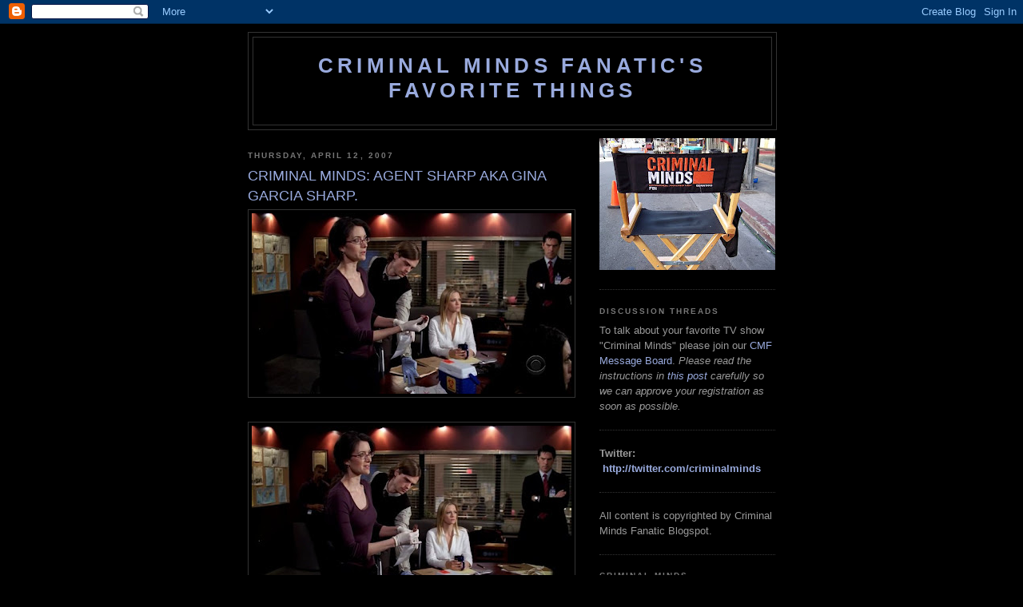

--- FILE ---
content_type: text/html; charset=UTF-8
request_url: https://criminalmindsfanatic.blogspot.com/2007/04/criminal-minds-agent-sharp-aka-gina.html?showComment=1176524160000
body_size: 14887
content:
<!DOCTYPE html>
<html xmlns='http://www.w3.org/1999/xhtml' xmlns:b='http://www.google.com/2005/gml/b' xmlns:data='http://www.google.com/2005/gml/data' xmlns:expr='http://www.google.com/2005/gml/expr'>
<head>
<link href='https://www.blogger.com/static/v1/widgets/2944754296-widget_css_bundle.css' rel='stylesheet' type='text/css'/>
<meta content='AJERpxcXSZahrIgunNgI4YIGxOlqtSMg+nJPHkF3CRY=' name='verify-v1'/>
<meta content='text/html; charset=UTF-8' http-equiv='Content-Type'/>
<meta content='blogger' name='generator'/>
<link href='https://criminalmindsfanatic.blogspot.com/favicon.ico' rel='icon' type='image/x-icon'/>
<link href='http://criminalmindsfanatic.blogspot.com/2007/04/criminal-minds-agent-sharp-aka-gina.html' rel='canonical'/>
<link rel="alternate" type="application/atom+xml" title="Criminal Minds Fanatic&#39;s Favorite Things - Atom" href="https://criminalmindsfanatic.blogspot.com/feeds/posts/default" />
<link rel="alternate" type="application/rss+xml" title="Criminal Minds Fanatic&#39;s Favorite Things - RSS" href="https://criminalmindsfanatic.blogspot.com/feeds/posts/default?alt=rss" />
<link rel="service.post" type="application/atom+xml" title="Criminal Minds Fanatic&#39;s Favorite Things - Atom" href="https://www.blogger.com/feeds/33855605/posts/default" />

<link rel="alternate" type="application/atom+xml" title="Criminal Minds Fanatic&#39;s Favorite Things - Atom" href="https://criminalmindsfanatic.blogspot.com/feeds/3102729035648898465/comments/default" />
<!--Can't find substitution for tag [blog.ieCssRetrofitLinks]-->
<link href='https://blogger.googleusercontent.com/img/b/R29vZ2xl/AVvXsEgUhlhM42t3DV8mlhF4YCjDx2B0_JvOfyO5uCn20awSyz3dvBtLe6zUrRU_6yKvxUmZTnKDKQUNuDSm8hD9r60_dIR6PAlcsBA4M0ojMjeeXnRFsQpa3GT1L0GSg_xk9eOJ02hq/s400/prevCM2x20_00001.jpg' rel='image_src'/>
<meta content='http://criminalmindsfanatic.blogspot.com/2007/04/criminal-minds-agent-sharp-aka-gina.html' property='og:url'/>
<meta content='CRIMINAL MINDS: AGENT SHARP AKA GINA GARCIA SHARP.' property='og:title'/>
<meta content='Criminal Minds: Gina Garcia Sharp, Casting Associate &amp; actress on Criminal Minds, portraying Agent Sharp in &quot;Honor Among Thieves&quot;. :)' property='og:description'/>
<meta content='https://blogger.googleusercontent.com/img/b/R29vZ2xl/AVvXsEgUhlhM42t3DV8mlhF4YCjDx2B0_JvOfyO5uCn20awSyz3dvBtLe6zUrRU_6yKvxUmZTnKDKQUNuDSm8hD9r60_dIR6PAlcsBA4M0ojMjeeXnRFsQpa3GT1L0GSg_xk9eOJ02hq/w1200-h630-p-k-no-nu/prevCM2x20_00001.jpg' property='og:image'/>
<title>Criminal Minds Fanatic's Favorite Things: CRIMINAL MINDS: AGENT SHARP AKA GINA GARCIA SHARP.</title>
<style id='page-skin-1' type='text/css'><!--
/*
-----------------------------------------------
Blogger Template Style
Name:     Minima Black
Date:     26 Feb 2004
Updated by: Blogger Team
----------------------------------------------- */
/* Use this with templates/template-twocol.html */
body {
background:#000000;
margin:0;
color:#cccccc;
font: x-small "Trebuchet MS", Trebuchet, Verdana, Sans-serif;
font-size/* */:/**/small;
font-size: /**/small;
text-align: center;
}
a:link {
color:#99aadd;
text-decoration:none;
}
a:visited {
color:#aa77aa;
text-decoration:none;
}
a:hover {
color:#99aadd;
text-decoration:underline;
}
a img {
border-width:0;
}
/* Header
-----------------------------------------------
*/
#header-wrapper {
width:660px;
margin:0 auto 10px;
border:1px solid #333333;
}
#header-inner {
background-position: center;
margin-left: auto;
margin-right: auto;
}
#header {
margin: 5px;
border: 1px solid #333333;
text-align: center;
color:#99aadd;
}
#header h1 {
margin:5px 5px 0;
padding:15px 20px .25em;
line-height:1.2em;
text-transform:uppercase;
letter-spacing:.2em;
font: normal bold 200% 'Trebuchet MS',Trebuchet,Verdana,Sans-serif;
}
#header a {
color:#99aadd;
text-decoration:none;
}
#header a:hover {
color:#99aadd;
}
#header .description {
margin:0 5px 5px;
padding:0 20px 15px;
max-width:700px;
text-transform:uppercase;
letter-spacing:.2em;
line-height: 1.4em;
font: normal normal 78% 'Trebuchet MS', Trebuchet, Verdana, Sans-serif;
color: #777777;
}
#header img {
margin-left: auto;
margin-right: auto;
}
/* Outer-Wrapper
----------------------------------------------- */
#outer-wrapper {
width: 660px;
margin:0 auto;
padding:10px;
text-align:left;
font: normal normal 100% 'Trebuchet MS',Trebuchet,Verdana,Sans-serif;
}
#main-wrapper {
width: 410px;
float: left;
word-wrap: break-word; /* fix for long text breaking sidebar float in IE */
overflow: hidden;     /* fix for long non-text content breaking IE sidebar float */
}
#sidebar-wrapper {
width: 220px;
float: right;
word-wrap: break-word; /* fix for long text breaking sidebar float in IE */
overflow: hidden;     /* fix for long non-text content breaking IE sidebar float */
}
/* Headings
----------------------------------------------- */
h2 {
margin:1.5em 0 .75em;
font:normal bold 78% 'Trebuchet MS',Trebuchet,Arial,Verdana,Sans-serif;
line-height: 1.4em;
text-transform:uppercase;
letter-spacing:.2em;
color:#777777;
}
/* Posts
-----------------------------------------------
*/
h2.date-header {
margin:1.5em 0 .5em;
}
.post {
margin:.5em 0 1.5em;
border-bottom:1px dotted #333333;
padding-bottom:1.5em;
}
.post h3 {
margin:.25em 0 0;
padding:0 0 4px;
font-size:140%;
font-weight:normal;
line-height:1.4em;
color:#99aadd;
}
.post h3 a, .post h3 a:visited, .post h3 strong {
display:block;
text-decoration:none;
color:#99aadd;
font-weight:bold;
}
.post h3 strong, .post h3 a:hover {
color:#cccccc;
}
.post-body {
margin:0 0 .75em;
line-height:1.6em;
}
.post-body blockquote {
line-height:1.3em;
}
.post-footer {
margin: .75em 0;
color:#777777;
text-transform:uppercase;
letter-spacing:.1em;
font: normal normal 78% 'Trebuchet MS', Trebuchet, Arial, Verdana, Sans-serif;
line-height: 1.4em;
}
.comment-link {
margin-left:.6em;
}
.post img, table.tr-caption-container {
padding:4px;
border:1px solid #333333;
}
.tr-caption-container img {
border: none;
padding: 0;
}
.post blockquote {
margin:1em 20px;
}
.post blockquote p {
margin:.75em 0;
}
/* Comments
----------------------------------------------- */
#comments h4 {
margin:1em 0;
font-weight: bold;
line-height: 1.4em;
text-transform:uppercase;
letter-spacing:.2em;
color: #777777;
}
#comments-block {
margin:1em 0 1.5em;
line-height:1.6em;
}
#comments-block .comment-author {
margin:.5em 0;
}
#comments-block .comment-body {
margin:.25em 0 0;
}
#comments-block .comment-footer {
margin:-.25em 0 2em;
line-height: 1.4em;
text-transform:uppercase;
letter-spacing:.1em;
}
#comments-block .comment-body p {
margin:0 0 .75em;
}
.deleted-comment {
font-style:italic;
color:gray;
}
.feed-links {
clear: both;
line-height: 2.5em;
}
#blog-pager-newer-link {
float: left;
}
#blog-pager-older-link {
float: right;
}
#blog-pager {
text-align: center;
}
/* Sidebar Content
----------------------------------------------- */
.sidebar {
color: #999999;
line-height: 1.5em;
}
.sidebar ul {
list-style:none;
margin:0 0 0;
padding:0 0 0;
}
.sidebar li {
margin:0;
padding-top:0;
padding-right:0;
padding-bottom:.25em;
padding-left:15px;
text-indent:-15px;
line-height:1.5em;
}
.sidebar .widget, .main .widget {
border-bottom:1px dotted #333333;
margin:0 0 1.5em;
padding:0 0 1.5em;
}
.main .Blog {
border-bottom-width: 0;
}
/* Profile
----------------------------------------------- */
.profile-img {
float: left;
margin-top: 0;
margin-right: 5px;
margin-bottom: 5px;
margin-left: 0;
padding: 4px;
border: 1px solid #333333;
}
.profile-data {
margin:0;
text-transform:uppercase;
letter-spacing:.1em;
font: normal normal 78% 'Trebuchet MS', Trebuchet, Arial, Verdana, Sans-serif;
color: #777777;
font-weight: bold;
line-height: 1.6em;
}
.profile-datablock {
margin:.5em 0 .5em;
}
.profile-textblock {
margin: 0.5em 0;
line-height: 1.6em;
}
.profile-link {
font: normal normal 78% 'Trebuchet MS', Trebuchet, Arial, Verdana, Sans-serif;
text-transform: uppercase;
letter-spacing: .1em;
}
/* Footer
----------------------------------------------- */
#footer {
width:660px;
clear:both;
margin:0 auto;
padding-top:15px;
line-height: 1.6em;
text-transform:uppercase;
letter-spacing:.1em;
text-align: center;
}

--></style>
<link href='https://www.blogger.com/dyn-css/authorization.css?targetBlogID=33855605&amp;zx=1296b6db-d3c2-4b54-b427-11225b813efc' media='none' onload='if(media!=&#39;all&#39;)media=&#39;all&#39;' rel='stylesheet'/><noscript><link href='https://www.blogger.com/dyn-css/authorization.css?targetBlogID=33855605&amp;zx=1296b6db-d3c2-4b54-b427-11225b813efc' rel='stylesheet'/></noscript>
<meta name='google-adsense-platform-account' content='ca-host-pub-1556223355139109'/>
<meta name='google-adsense-platform-domain' content='blogspot.com'/>

<!-- data-ad-client=ca-pub-1894665849214826 -->

</head>
<body>
<div class='navbar section' id='navbar'><div class='widget Navbar' data-version='1' id='Navbar1'><script type="text/javascript">
    function setAttributeOnload(object, attribute, val) {
      if(window.addEventListener) {
        window.addEventListener('load',
          function(){ object[attribute] = val; }, false);
      } else {
        window.attachEvent('onload', function(){ object[attribute] = val; });
      }
    }
  </script>
<div id="navbar-iframe-container"></div>
<script type="text/javascript" src="https://apis.google.com/js/platform.js"></script>
<script type="text/javascript">
      gapi.load("gapi.iframes:gapi.iframes.style.bubble", function() {
        if (gapi.iframes && gapi.iframes.getContext) {
          gapi.iframes.getContext().openChild({
              url: 'https://www.blogger.com/navbar/33855605?po\x3d3102729035648898465\x26origin\x3dhttps://criminalmindsfanatic.blogspot.com',
              where: document.getElementById("navbar-iframe-container"),
              id: "navbar-iframe"
          });
        }
      });
    </script><script type="text/javascript">
(function() {
var script = document.createElement('script');
script.type = 'text/javascript';
script.src = '//pagead2.googlesyndication.com/pagead/js/google_top_exp.js';
var head = document.getElementsByTagName('head')[0];
if (head) {
head.appendChild(script);
}})();
</script>
</div></div>
<div id='outer-wrapper'><div id='wrap2'>
<!-- skip links for text browsers -->
<span id='skiplinks' style='display:none;'>
<a href='#main'>skip to main </a> |
      <a href='#sidebar'>skip to sidebar</a>
</span>
<div id='header-wrapper'>
<div class='header section' id='header'><div class='widget Header' data-version='1' id='Header1'>
<div id='header-inner'>
<div class='titlewrapper'>
<h1 class='title'>
<a href='https://criminalmindsfanatic.blogspot.com/'>
Criminal Minds Fanatic's Favorite Things
</a>
</h1>
</div>
<div class='descriptionwrapper'>
<p class='description'><span>
</span></p>
</div>
</div>
</div></div>
</div>
<div id='content-wrapper'>
<div id='crosscol-wrapper' style='text-align:center'>
<div class='crosscol no-items section' id='crosscol'></div>
</div>
<div id='main-wrapper'>
<div class='main section' id='main'><div class='widget Blog' data-version='1' id='Blog1'>
<div class='blog-posts hfeed'>

          <div class="date-outer">
        
<h2 class='date-header'><span>Thursday, April 12, 2007</span></h2>

          <div class="date-posts">
        
<div class='post-outer'>
<div class='post hentry uncustomized-post-template' itemprop='blogPost' itemscope='itemscope' itemtype='http://schema.org/BlogPosting'>
<meta content='https://blogger.googleusercontent.com/img/b/R29vZ2xl/AVvXsEgUhlhM42t3DV8mlhF4YCjDx2B0_JvOfyO5uCn20awSyz3dvBtLe6zUrRU_6yKvxUmZTnKDKQUNuDSm8hD9r60_dIR6PAlcsBA4M0ojMjeeXnRFsQpa3GT1L0GSg_xk9eOJ02hq/s400/prevCM2x20_00001.jpg' itemprop='image_url'/>
<meta content='33855605' itemprop='blogId'/>
<meta content='3102729035648898465' itemprop='postId'/>
<a name='3102729035648898465'></a>
<h3 class='post-title entry-title' itemprop='name'>
CRIMINAL MINDS: AGENT SHARP AKA GINA GARCIA SHARP.
</h3>
<div class='post-header'>
<div class='post-header-line-1'></div>
</div>
<div class='post-body entry-content' id='post-body-3102729035648898465' itemprop='description articleBody'>
<a href="https://blogger.googleusercontent.com/img/b/R29vZ2xl/AVvXsEgUhlhM42t3DV8mlhF4YCjDx2B0_JvOfyO5uCn20awSyz3dvBtLe6zUrRU_6yKvxUmZTnKDKQUNuDSm8hD9r60_dIR6PAlcsBA4M0ojMjeeXnRFsQpa3GT1L0GSg_xk9eOJ02hq/s1600-h/prevCM2x20_00001.jpg"><img alt="" border="0" id="BLOGGER_PHOTO_ID_5052735697411750930" src="https://blogger.googleusercontent.com/img/b/R29vZ2xl/AVvXsEgUhlhM42t3DV8mlhF4YCjDx2B0_JvOfyO5uCn20awSyz3dvBtLe6zUrRU_6yKvxUmZTnKDKQUNuDSm8hD9r60_dIR6PAlcsBA4M0ojMjeeXnRFsQpa3GT1L0GSg_xk9eOJ02hq/s400/prevCM2x20_00001.jpg" style="display:block; margin:0px auto 10px; text-align:center;cursor:pointer; cursor:hand;" /></a><br /><a href="https://blogger.googleusercontent.com/img/b/R29vZ2xl/AVvXsEhdRNOjQIHoSHtn5jcUUMX3WPaT1LrzYFH3UYmiEOSLSRsQ7NqJJLQgVaokLUFgoe2y2-eOg8E-eTr02W58I4j7DpzcppSf93YNxKkbPhWk9IlajF1lFpYPG0FbI6qSgoPPNQSD/s1600-h/prevCM2x20_00002.jpg"><img alt="" border="0" id="BLOGGER_PHOTO_ID_5052735723181554722" src="https://blogger.googleusercontent.com/img/b/R29vZ2xl/AVvXsEhdRNOjQIHoSHtn5jcUUMX3WPaT1LrzYFH3UYmiEOSLSRsQ7NqJJLQgVaokLUFgoe2y2-eOg8E-eTr02W58I4j7DpzcppSf93YNxKkbPhWk9IlajF1lFpYPG0FbI6qSgoPPNQSD/s400/prevCM2x20_00002.jpg" style="display:block; margin:0px auto 10px; text-align:center;cursor:pointer; cursor:hand;" /></a><br /><a href="https://blogger.googleusercontent.com/img/b/R29vZ2xl/AVvXsEhJitNeqh7sjxDezOcg4j6Y79uwxbX8aO4mBAzDcJibw5Ynl0HwfVOB7qOmR_0spN5j_uzx72IWC2zVT4TP5IO4Kgof8wyWt5B0Qt_v_9yOGNlgj8foh1lRqDnL7PeLfD5kxlmX/s1600-h/prevCM2x20_00003.jpg"><img alt="" border="0" id="BLOGGER_PHOTO_ID_5052735744656391218" src="https://blogger.googleusercontent.com/img/b/R29vZ2xl/AVvXsEhJitNeqh7sjxDezOcg4j6Y79uwxbX8aO4mBAzDcJibw5Ynl0HwfVOB7qOmR_0spN5j_uzx72IWC2zVT4TP5IO4Kgof8wyWt5B0Qt_v_9yOGNlgj8foh1lRqDnL7PeLfD5kxlmX/s400/prevCM2x20_00003.jpg" style="display:block; margin:0px auto 10px; text-align:center;cursor:pointer; cursor:hand;" /></a><br />Criminal Minds: Gina Garcia Sharp, Casting Associate & actress on Criminal Minds, portraying Agent Sharp in "Honor Among Thieves". :)
<div style='clear: both;'></div>
</div>
<div class='post-footer'>
<div class='post-footer-line post-footer-line-1'>
<span class='post-author vcard'>
Posted by
<span class='fn' itemprop='author' itemscope='itemscope' itemtype='http://schema.org/Person'>
<meta content='https://www.blogger.com/profile/00255008623665949930' itemprop='url'/>
<a class='g-profile' href='https://www.blogger.com/profile/00255008623665949930' rel='author' title='author profile'>
<span itemprop='name'>Criminal Minds Fan</span>
</a>
</span>
</span>
<span class='post-timestamp'>
at
<meta content='http://criminalmindsfanatic.blogspot.com/2007/04/criminal-minds-agent-sharp-aka-gina.html' itemprop='url'/>
<a class='timestamp-link' href='https://criminalmindsfanatic.blogspot.com/2007/04/criminal-minds-agent-sharp-aka-gina.html' rel='bookmark' title='permanent link'><abbr class='published' itemprop='datePublished' title='2007-04-12T21:34:00-05:00'>4/12/2007</abbr></a>
</span>
<span class='post-comment-link'>
</span>
<span class='post-icons'>
<span class='item-control blog-admin pid-919025155'>
<a href='https://www.blogger.com/post-edit.g?blogID=33855605&postID=3102729035648898465&from=pencil' title='Edit Post'>
<img alt='' class='icon-action' height='18' src='https://resources.blogblog.com/img/icon18_edit_allbkg.gif' width='18'/>
</a>
</span>
</span>
<div class='post-share-buttons goog-inline-block'>
</div>
</div>
<div class='post-footer-line post-footer-line-2'>
<span class='post-labels'>
Labels:
<a href='https://criminalmindsfanatic.blogspot.com/search/label/criminal%20minds' rel='tag'>criminal minds</a>
</span>
</div>
<div class='post-footer-line post-footer-line-3'>
<span class='post-location'>
</span>
</div>
</div>
</div>
<div class='comments' id='comments'>
<a name='comments'></a>
<h4>32 comments:</h4>
<div id='Blog1_comments-block-wrapper'>
<dl class='avatar-comment-indent' id='comments-block'>
<dt class='comment-author ' id='c5862011219706289650'>
<a name='c5862011219706289650'></a>
<div class="avatar-image-container avatar-stock"><span dir="ltr"><img src="//resources.blogblog.com/img/blank.gif" width="35" height="35" alt="" title="Anonymous">

</span></div>
Anonymous
said...
</dt>
<dd class='comment-body' id='Blog1_cmt-5862011219706289650'>
<p>
Hi Gina: They gave you the finger. lol. Did you poke anyone in this episode? Nice seeing you on the show.
</p>
</dd>
<dd class='comment-footer'>
<span class='comment-timestamp'>
<a href='https://criminalmindsfanatic.blogspot.com/2007/04/criminal-minds-agent-sharp-aka-gina.html?showComment=1176432480000#c5862011219706289650' title='comment permalink'>
Thursday, April 12, 2007
</a>
<span class='item-control blog-admin pid-453845037'>
<a class='comment-delete' href='https://www.blogger.com/comment/delete/33855605/5862011219706289650' title='Delete Comment'>
<img src='https://resources.blogblog.com/img/icon_delete13.gif'/>
</a>
</span>
</span>
</dd>
<dt class='comment-author ' id='c830925803025977350'>
<a name='c830925803025977350'></a>
<div class="avatar-image-container avatar-stock"><span dir="ltr"><img src="//resources.blogblog.com/img/blank.gif" width="35" height="35" alt="" title="Anonymous">

</span></div>
Anonymous
said...
</dt>
<dd class='comment-body' id='Blog1_cmt-830925803025977350'>
<p>
"Sharp" to catch her in the scene.<BR/><BR/>Within 6 inches of MGG.  [sigh]
</p>
</dd>
<dd class='comment-footer'>
<span class='comment-timestamp'>
<a href='https://criminalmindsfanatic.blogspot.com/2007/04/criminal-minds-agent-sharp-aka-gina.html?showComment=1176434340000#c830925803025977350' title='comment permalink'>
Thursday, April 12, 2007
</a>
<span class='item-control blog-admin pid-453845037'>
<a class='comment-delete' href='https://www.blogger.com/comment/delete/33855605/830925803025977350' title='Delete Comment'>
<img src='https://resources.blogblog.com/img/icon_delete13.gif'/>
</a>
</span>
</span>
</dd>
<dt class='comment-author ' id='c4765548086794444482'>
<a name='c4765548086794444482'></a>
<div class="avatar-image-container avatar-stock"><span dir="ltr"><img src="//resources.blogblog.com/img/blank.gif" width="35" height="35" alt="" title="Anonymous">

</span></div>
Anonymous
said...
</dt>
<dd class='comment-body' id='Blog1_cmt-4765548086794444482'>
<p>
You cast the show and act in the show. That has to be fun. Mixing things up from time to time and doing something else. We were glad to see you made it into the final cut last night. Our friend Kris did not fare as well as you did.<BR/><BR/>P.S. Did you poke MGG?
</p>
</dd>
<dd class='comment-footer'>
<span class='comment-timestamp'>
<a href='https://criminalmindsfanatic.blogspot.com/2007/04/criminal-minds-agent-sharp-aka-gina.html?showComment=1176436080000#c4765548086794444482' title='comment permalink'>
Thursday, April 12, 2007
</a>
<span class='item-control blog-admin pid-453845037'>
<a class='comment-delete' href='https://www.blogger.com/comment/delete/33855605/4765548086794444482' title='Delete Comment'>
<img src='https://resources.blogblog.com/img/icon_delete13.gif'/>
</a>
</span>
</span>
</dd>
<dt class='comment-author ' id='c6512194864070379335'>
<a name='c6512194864070379335'></a>
<div class="avatar-image-container avatar-stock"><span dir="ltr"><img src="//resources.blogblog.com/img/blank.gif" width="35" height="35" alt="" title="Anonymous">

</span></div>
Anonymous
said...
</dt>
<dd class='comment-body' id='Blog1_cmt-6512194864070379335'>
<p>
How dare they give our Gina the finger! That was funny Lorna. I just thought it was yuk but of course you know it is a dummy finger. Maybe they cut it off that dummy Gina poked from FK. No, they rented it. Maybe they rented the finger. Anyway, it was nice to see Gina.
</p>
</dd>
<dd class='comment-footer'>
<span class='comment-timestamp'>
<a href='https://criminalmindsfanatic.blogspot.com/2007/04/criminal-minds-agent-sharp-aka-gina.html?showComment=1176436440000#c6512194864070379335' title='comment permalink'>
Thursday, April 12, 2007
</a>
<span class='item-control blog-admin pid-453845037'>
<a class='comment-delete' href='https://www.blogger.com/comment/delete/33855605/6512194864070379335' title='Delete Comment'>
<img src='https://resources.blogblog.com/img/icon_delete13.gif'/>
</a>
</span>
</span>
</dd>
<dt class='comment-author ' id='c4216489161890885366'>
<a name='c4216489161890885366'></a>
<div class="avatar-image-container avatar-stock"><span dir="ltr"><img src="//resources.blogblog.com/img/blank.gif" width="35" height="35" alt="" title="Anonymous">

</span></div>
Anonymous
said...
</dt>
<dd class='comment-body' id='Blog1_cmt-4216489161890885366'>
<p>
Nice work putting the finger in the cooler Gina.
</p>
</dd>
<dd class='comment-footer'>
<span class='comment-timestamp'>
<a href='https://criminalmindsfanatic.blogspot.com/2007/04/criminal-minds-agent-sharp-aka-gina.html?showComment=1176439080000#c4216489161890885366' title='comment permalink'>
Thursday, April 12, 2007
</a>
<span class='item-control blog-admin pid-453845037'>
<a class='comment-delete' href='https://www.blogger.com/comment/delete/33855605/4216489161890885366' title='Delete Comment'>
<img src='https://resources.blogblog.com/img/icon_delete13.gif'/>
</a>
</span>
</span>
</dd>
<dt class='comment-author ' id='c7422579571878400958'>
<a name='c7422579571878400958'></a>
<div class="avatar-image-container vcard"><span dir="ltr"><a href="https://www.blogger.com/profile/07664403535454286973" target="" rel="nofollow" onclick="" class="avatar-hovercard" id="av-7422579571878400958-07664403535454286973"><img src="https://resources.blogblog.com/img/blank.gif" width="35" height="35" class="delayLoad" style="display: none;" longdesc="//blogger.googleusercontent.com/img/b/R29vZ2xl/AVvXsEizQkHGuSPeCObYShp4YnEv65X3IVvrh-gOEXYuJ1sO1JmAL8u3_gE8dbVupcuXo4RDUZq3Ao-IvdclfxEFtn056bsf0sXUP_qY266prLrfFGRSxiW5VM3U3AiHbnl9rhk/s45-c/n12416575_37128970_6880.jpg" alt="" title="Kris">

<noscript><img src="//blogger.googleusercontent.com/img/b/R29vZ2xl/AVvXsEizQkHGuSPeCObYShp4YnEv65X3IVvrh-gOEXYuJ1sO1JmAL8u3_gE8dbVupcuXo4RDUZq3Ao-IvdclfxEFtn056bsf0sXUP_qY266prLrfFGRSxiW5VM3U3AiHbnl9rhk/s45-c/n12416575_37128970_6880.jpg" width="35" height="35" class="photo" alt=""></noscript></a></span></div>
<a href='https://www.blogger.com/profile/07664403535454286973' rel='nofollow'>Kris</a>
said...
</dt>
<dd class='comment-body' id='Blog1_cmt-7422579571878400958'>
<p>
Hey Gina.......that's the outfit I met you in, latex gloves and all!  Remember?  lol
</p>
</dd>
<dd class='comment-footer'>
<span class='comment-timestamp'>
<a href='https://criminalmindsfanatic.blogspot.com/2007/04/criminal-minds-agent-sharp-aka-gina.html?showComment=1176441660000#c7422579571878400958' title='comment permalink'>
Friday, April 13, 2007
</a>
<span class='item-control blog-admin pid-136088394'>
<a class='comment-delete' href='https://www.blogger.com/comment/delete/33855605/7422579571878400958' title='Delete Comment'>
<img src='https://resources.blogblog.com/img/icon_delete13.gif'/>
</a>
</span>
</span>
</dd>
<dt class='comment-author ' id='c7953269828779403191'>
<a name='c7953269828779403191'></a>
<div class="avatar-image-container avatar-stock"><span dir="ltr"><img src="//resources.blogblog.com/img/blank.gif" width="35" height="35" alt="" title="Anonymous">

</span></div>
Anonymous
said...
</dt>
<dd class='comment-body' id='Blog1_cmt-7953269828779403191'>
<p>
Awww!  She looks so pretty and efficient and intelligent -- just like we know she is in real life, because just LOOK at the cast she got us!  How fun she got to be in an ep.
</p>
</dd>
<dd class='comment-footer'>
<span class='comment-timestamp'>
<a href='https://criminalmindsfanatic.blogspot.com/2007/04/criminal-minds-agent-sharp-aka-gina.html?showComment=1176462720000#c7953269828779403191' title='comment permalink'>
Friday, April 13, 2007
</a>
<span class='item-control blog-admin pid-453845037'>
<a class='comment-delete' href='https://www.blogger.com/comment/delete/33855605/7953269828779403191' title='Delete Comment'>
<img src='https://resources.blogblog.com/img/icon_delete13.gif'/>
</a>
</span>
</span>
</dd>
<dt class='comment-author ' id='c3358939719783958198'>
<a name='c3358939719783958198'></a>
<div class="avatar-image-container avatar-stock"><span dir="ltr"><img src="//resources.blogblog.com/img/blank.gif" width="35" height="35" alt="" title="Anonymous">

</span></div>
Anonymous
said...
</dt>
<dd class='comment-body' id='Blog1_cmt-3358939719783958198'>
<p>
I was so excited when I realized that I had spotted Gina. I never did see Kris at all till you posted the caps that I think may have him in the background. I am glad we got to see Gina though. Did anyone notice if Garcia was using one of our pens?
</p>
</dd>
<dd class='comment-footer'>
<span class='comment-timestamp'>
<a href='https://criminalmindsfanatic.blogspot.com/2007/04/criminal-minds-agent-sharp-aka-gina.html?showComment=1176468120000#c3358939719783958198' title='comment permalink'>
Friday, April 13, 2007
</a>
<span class='item-control blog-admin pid-453845037'>
<a class='comment-delete' href='https://www.blogger.com/comment/delete/33855605/3358939719783958198' title='Delete Comment'>
<img src='https://resources.blogblog.com/img/icon_delete13.gif'/>
</a>
</span>
</span>
</dd>
<dt class='comment-author ' id='c2017220808736998414'>
<a name='c2017220808736998414'></a>
<div class="avatar-image-container avatar-stock"><span dir="ltr"><img src="//resources.blogblog.com/img/blank.gif" width="35" height="35" alt="" title="Anonymous">

</span></div>
Anonymous
said...
</dt>
<dd class='comment-body' id='Blog1_cmt-2017220808736998414'>
<p>
This is really cute. Gina Garcia Sharp helps her friend Kirsten get the audition for the role of GARCIA on the show and also plays Agent SHARP. So the name of the female geek is named after Gina and the name of the Agent is named after Gina. I am glad Gina has nice names. LOL.
</p>
</dd>
<dd class='comment-footer'>
<span class='comment-timestamp'>
<a href='https://criminalmindsfanatic.blogspot.com/2007/04/criminal-minds-agent-sharp-aka-gina.html?showComment=1176469920000#c2017220808736998414' title='comment permalink'>
Friday, April 13, 2007
</a>
<span class='item-control blog-admin pid-453845037'>
<a class='comment-delete' href='https://www.blogger.com/comment/delete/33855605/2017220808736998414' title='Delete Comment'>
<img src='https://resources.blogblog.com/img/icon_delete13.gif'/>
</a>
</span>
</span>
</dd>
<dt class='comment-author ' id='c2172895190161700475'>
<a name='c2172895190161700475'></a>
<div class="avatar-image-container avatar-stock"><span dir="ltr"><img src="//resources.blogblog.com/img/blank.gif" width="35" height="35" alt="" title="Anonymous">

</span></div>
Anonymous
said...
</dt>
<dd class='comment-body' id='Blog1_cmt-2172895190161700475'>
<p>
Still haven't seen the ep yet, but great screenies! <BR/><BR/>And it must be amazing to be able to fulfill so many roles at once!
</p>
</dd>
<dd class='comment-footer'>
<span class='comment-timestamp'>
<a href='https://criminalmindsfanatic.blogspot.com/2007/04/criminal-minds-agent-sharp-aka-gina.html?showComment=1176470220000#c2172895190161700475' title='comment permalink'>
Friday, April 13, 2007
</a>
<span class='item-control blog-admin pid-453845037'>
<a class='comment-delete' href='https://www.blogger.com/comment/delete/33855605/2172895190161700475' title='Delete Comment'>
<img src='https://resources.blogblog.com/img/icon_delete13.gif'/>
</a>
</span>
</span>
</dd>
<dt class='comment-author ' id='c3786535028196071616'>
<a name='c3786535028196071616'></a>
<div class="avatar-image-container avatar-stock"><span dir="ltr"><img src="//resources.blogblog.com/img/blank.gif" width="35" height="35" alt="" title="Anonymous">

</span></div>
Anonymous
said...
</dt>
<dd class='comment-body' id='Blog1_cmt-3786535028196071616'>
<p>
Hi Gina: Tell us the truth....did you poke anyone on the set?<BR/>Did you poke Kate Jackson? It was great seeing ya up there on the big screen!
</p>
</dd>
<dd class='comment-footer'>
<span class='comment-timestamp'>
<a href='https://criminalmindsfanatic.blogspot.com/2007/04/criminal-minds-agent-sharp-aka-gina.html?showComment=1176475800000#c3786535028196071616' title='comment permalink'>
Friday, April 13, 2007
</a>
<span class='item-control blog-admin pid-453845037'>
<a class='comment-delete' href='https://www.blogger.com/comment/delete/33855605/3786535028196071616' title='Delete Comment'>
<img src='https://resources.blogblog.com/img/icon_delete13.gif'/>
</a>
</span>
</span>
</dd>
<dt class='comment-author ' id='c7193172640467600743'>
<a name='c7193172640467600743'></a>
<div class="avatar-image-container avatar-stock"><span dir="ltr"><img src="//resources.blogblog.com/img/blank.gif" width="35" height="35" alt="" title="Anonymous">

</span></div>
Anonymous
said...
</dt>
<dd class='comment-body' id='Blog1_cmt-7193172640467600743'>
<p>
Hi Gina. They need to have Agent Sharp in more episodes.
</p>
</dd>
<dd class='comment-footer'>
<span class='comment-timestamp'>
<a href='https://criminalmindsfanatic.blogspot.com/2007/04/criminal-minds-agent-sharp-aka-gina.html?showComment=1176483240000#c7193172640467600743' title='comment permalink'>
Friday, April 13, 2007
</a>
<span class='item-control blog-admin pid-453845037'>
<a class='comment-delete' href='https://www.blogger.com/comment/delete/33855605/7193172640467600743' title='Delete Comment'>
<img src='https://resources.blogblog.com/img/icon_delete13.gif'/>
</a>
</span>
</span>
</dd>
<dt class='comment-author ' id='c7795565955559816189'>
<a name='c7795565955559816189'></a>
<div class="avatar-image-container avatar-stock"><span dir="ltr"><img src="//resources.blogblog.com/img/blank.gif" width="35" height="35" alt="" title="Anonymous">

</span></div>
Anonymous
said...
</dt>
<dd class='comment-body' id='Blog1_cmt-7795565955559816189'>
<p>
I almost shouted when I saw Gina on the show. I was looking for all the different people we were looking for and there she was.
</p>
</dd>
<dd class='comment-footer'>
<span class='comment-timestamp'>
<a href='https://criminalmindsfanatic.blogspot.com/2007/04/criminal-minds-agent-sharp-aka-gina.html?showComment=1176505380000#c7795565955559816189' title='comment permalink'>
Friday, April 13, 2007
</a>
<span class='item-control blog-admin pid-453845037'>
<a class='comment-delete' href='https://www.blogger.com/comment/delete/33855605/7795565955559816189' title='Delete Comment'>
<img src='https://resources.blogblog.com/img/icon_delete13.gif'/>
</a>
</span>
</span>
</dd>
<dt class='comment-author ' id='c7699594779723098508'>
<a name='c7699594779723098508'></a>
<div class="avatar-image-container avatar-stock"><span dir="ltr"><img src="//resources.blogblog.com/img/blank.gif" width="35" height="35" alt="" title="Anonymous">

</span></div>
Anonymous
said...
</dt>
<dd class='comment-body' id='Blog1_cmt-7699594779723098508'>
<p>
Very cool!
</p>
</dd>
<dd class='comment-footer'>
<span class='comment-timestamp'>
<a href='https://criminalmindsfanatic.blogspot.com/2007/04/criminal-minds-agent-sharp-aka-gina.html?showComment=1176508800000#c7699594779723098508' title='comment permalink'>
Friday, April 13, 2007
</a>
<span class='item-control blog-admin pid-453845037'>
<a class='comment-delete' href='https://www.blogger.com/comment/delete/33855605/7699594779723098508' title='Delete Comment'>
<img src='https://resources.blogblog.com/img/icon_delete13.gif'/>
</a>
</span>
</span>
</dd>
<dt class='comment-author ' id='c6186746732340604160'>
<a name='c6186746732340604160'></a>
<div class="avatar-image-container avatar-stock"><span dir="ltr"><img src="//resources.blogblog.com/img/blank.gif" width="35" height="35" alt="" title="Anonymous">

</span></div>
Anonymous
said...
</dt>
<dd class='comment-body' id='Blog1_cmt-6186746732340604160'>
<p>
Agent Sharp did a good job. Good job Gina.
</p>
</dd>
<dd class='comment-footer'>
<span class='comment-timestamp'>
<a href='https://criminalmindsfanatic.blogspot.com/2007/04/criminal-minds-agent-sharp-aka-gina.html?showComment=1176513300000#c6186746732340604160' title='comment permalink'>
Friday, April 13, 2007
</a>
<span class='item-control blog-admin pid-453845037'>
<a class='comment-delete' href='https://www.blogger.com/comment/delete/33855605/6186746732340604160' title='Delete Comment'>
<img src='https://resources.blogblog.com/img/icon_delete13.gif'/>
</a>
</span>
</span>
</dd>
<dt class='comment-author ' id='c2000925355851246214'>
<a name='c2000925355851246214'></a>
<div class="avatar-image-container avatar-stock"><span dir="ltr"><img src="//resources.blogblog.com/img/blank.gif" width="35" height="35" alt="" title="Anonymous">

</span></div>
Anonymous
said...
</dt>
<dd class='comment-body' id='Blog1_cmt-2000925355851246214'>
<p>
You were one of the highlights of this episode.
</p>
</dd>
<dd class='comment-footer'>
<span class='comment-timestamp'>
<a href='https://criminalmindsfanatic.blogspot.com/2007/04/criminal-minds-agent-sharp-aka-gina.html?showComment=1176515940000#c2000925355851246214' title='comment permalink'>
Friday, April 13, 2007
</a>
<span class='item-control blog-admin pid-453845037'>
<a class='comment-delete' href='https://www.blogger.com/comment/delete/33855605/2000925355851246214' title='Delete Comment'>
<img src='https://resources.blogblog.com/img/icon_delete13.gif'/>
</a>
</span>
</span>
</dd>
<dt class='comment-author ' id='c2125531764525228982'>
<a name='c2125531764525228982'></a>
<div class="avatar-image-container avatar-stock"><span dir="ltr"><img src="//resources.blogblog.com/img/blank.gif" width="35" height="35" alt="" title="Anonymous">

</span></div>
Anonymous
said...
</dt>
<dd class='comment-body' id='Blog1_cmt-2125531764525228982'>
<p>
Nice job Gina.
</p>
</dd>
<dd class='comment-footer'>
<span class='comment-timestamp'>
<a href='https://criminalmindsfanatic.blogspot.com/2007/04/criminal-minds-agent-sharp-aka-gina.html?showComment=1176520020000#c2125531764525228982' title='comment permalink'>
Friday, April 13, 2007
</a>
<span class='item-control blog-admin pid-453845037'>
<a class='comment-delete' href='https://www.blogger.com/comment/delete/33855605/2125531764525228982' title='Delete Comment'>
<img src='https://resources.blogblog.com/img/icon_delete13.gif'/>
</a>
</span>
</span>
</dd>
<dt class='comment-author ' id='c9117716094252738696'>
<a name='c9117716094252738696'></a>
<div class="avatar-image-container avatar-stock"><span dir="ltr"><img src="//resources.blogblog.com/img/blank.gif" width="35" height="35" alt="" title="Anonymous">

</span></div>
Anonymous
said...
</dt>
<dd class='comment-body' id='Blog1_cmt-9117716094252738696'>
<p>
It must be great for her to act in scenes with her friend Kirsten.
</p>
</dd>
<dd class='comment-footer'>
<span class='comment-timestamp'>
<a href='https://criminalmindsfanatic.blogspot.com/2007/04/criminal-minds-agent-sharp-aka-gina.html?showComment=1176524160000#c9117716094252738696' title='comment permalink'>
Friday, April 13, 2007
</a>
<span class='item-control blog-admin pid-453845037'>
<a class='comment-delete' href='https://www.blogger.com/comment/delete/33855605/9117716094252738696' title='Delete Comment'>
<img src='https://resources.blogblog.com/img/icon_delete13.gif'/>
</a>
</span>
</span>
</dd>
<dt class='comment-author ' id='c5030615160045066625'>
<a name='c5030615160045066625'></a>
<div class="avatar-image-container avatar-stock"><span dir="ltr"><img src="//resources.blogblog.com/img/blank.gif" width="35" height="35" alt="" title="Anonymous">

</span></div>
Anonymous
said...
</dt>
<dd class='comment-body' id='Blog1_cmt-5030615160045066625'>
<p>
Gina does seem the jack of all trades. Good for her to mix it up a bit every now and again. Lovely.
</p>
</dd>
<dd class='comment-footer'>
<span class='comment-timestamp'>
<a href='https://criminalmindsfanatic.blogspot.com/2007/04/criminal-minds-agent-sharp-aka-gina.html?showComment=1176565980000#c5030615160045066625' title='comment permalink'>
Saturday, April 14, 2007
</a>
<span class='item-control blog-admin pid-453845037'>
<a class='comment-delete' href='https://www.blogger.com/comment/delete/33855605/5030615160045066625' title='Delete Comment'>
<img src='https://resources.blogblog.com/img/icon_delete13.gif'/>
</a>
</span>
</span>
</dd>
<dt class='comment-author ' id='c7669799447596792363'>
<a name='c7669799447596792363'></a>
<div class="avatar-image-container avatar-stock"><span dir="ltr"><img src="//resources.blogblog.com/img/blank.gif" width="35" height="35" alt="" title="Anonymous">

</span></div>
Anonymous
said...
</dt>
<dd class='comment-body' id='Blog1_cmt-7669799447596792363'>
<p>
What other episodes has Gina been in?
</p>
</dd>
<dd class='comment-footer'>
<span class='comment-timestamp'>
<a href='https://criminalmindsfanatic.blogspot.com/2007/04/criminal-minds-agent-sharp-aka-gina.html?showComment=1176569940000#c7669799447596792363' title='comment permalink'>
Saturday, April 14, 2007
</a>
<span class='item-control blog-admin pid-453845037'>
<a class='comment-delete' href='https://www.blogger.com/comment/delete/33855605/7669799447596792363' title='Delete Comment'>
<img src='https://resources.blogblog.com/img/icon_delete13.gif'/>
</a>
</span>
</span>
</dd>
<dt class='comment-author ' id='c4135108564571824597'>
<a name='c4135108564571824597'></a>
<div class="avatar-image-container avatar-stock"><span dir="ltr"><img src="//resources.blogblog.com/img/blank.gif" width="35" height="35" alt="" title="Anonymous">

</span></div>
Anonymous
said...
</dt>
<dd class='comment-body' id='Blog1_cmt-4135108564571824597'>
<p>
I was happy to spot Gina but disappointed with the episode as a whole. Sorry.
</p>
</dd>
<dd class='comment-footer'>
<span class='comment-timestamp'>
<a href='https://criminalmindsfanatic.blogspot.com/2007/04/criminal-minds-agent-sharp-aka-gina.html?showComment=1176577680000#c4135108564571824597' title='comment permalink'>
Saturday, April 14, 2007
</a>
<span class='item-control blog-admin pid-453845037'>
<a class='comment-delete' href='https://www.blogger.com/comment/delete/33855605/4135108564571824597' title='Delete Comment'>
<img src='https://resources.blogblog.com/img/icon_delete13.gif'/>
</a>
</span>
</span>
</dd>
<dt class='comment-author ' id='c4319163262462292677'>
<a name='c4319163262462292677'></a>
<div class="avatar-image-container avatar-stock"><span dir="ltr"><img src="//resources.blogblog.com/img/blank.gif" width="35" height="35" alt="" title="Anonymous">

</span></div>
Anonymous
said...
</dt>
<dd class='comment-body' id='Blog1_cmt-4319163262462292677'>
<p>
Great! I loved seeing her in the episode.
</p>
</dd>
<dd class='comment-footer'>
<span class='comment-timestamp'>
<a href='https://criminalmindsfanatic.blogspot.com/2007/04/criminal-minds-agent-sharp-aka-gina.html?showComment=1176668340000#c4319163262462292677' title='comment permalink'>
Sunday, April 15, 2007
</a>
<span class='item-control blog-admin pid-453845037'>
<a class='comment-delete' href='https://www.blogger.com/comment/delete/33855605/4319163262462292677' title='Delete Comment'>
<img src='https://resources.blogblog.com/img/icon_delete13.gif'/>
</a>
</span>
</span>
</dd>
<dt class='comment-author ' id='c1089364192935232360'>
<a name='c1089364192935232360'></a>
<div class="avatar-image-container avatar-stock"><span dir="ltr"><img src="//resources.blogblog.com/img/blank.gif" width="35" height="35" alt="" title="Anonymous">

</span></div>
Anonymous
said...
</dt>
<dd class='comment-body' id='Blog1_cmt-1089364192935232360'>
<p>
Lovely to see Gina.
</p>
</dd>
<dd class='comment-footer'>
<span class='comment-timestamp'>
<a href='https://criminalmindsfanatic.blogspot.com/2007/04/criminal-minds-agent-sharp-aka-gina.html?showComment=1176743700000#c1089364192935232360' title='comment permalink'>
Monday, April 16, 2007
</a>
<span class='item-control blog-admin pid-453845037'>
<a class='comment-delete' href='https://www.blogger.com/comment/delete/33855605/1089364192935232360' title='Delete Comment'>
<img src='https://resources.blogblog.com/img/icon_delete13.gif'/>
</a>
</span>
</span>
</dd>
<dt class='comment-author ' id='c7771397526169113160'>
<a name='c7771397526169113160'></a>
<div class="avatar-image-container avatar-stock"><span dir="ltr"><img src="//resources.blogblog.com/img/blank.gif" width="35" height="35" alt="" title="Anonymous">

</span></div>
Anonymous
said...
</dt>
<dd class='comment-body' id='Blog1_cmt-7771397526169113160'>
<p>
Very cool.
</p>
</dd>
<dd class='comment-footer'>
<span class='comment-timestamp'>
<a href='https://criminalmindsfanatic.blogspot.com/2007/04/criminal-minds-agent-sharp-aka-gina.html?showComment=1176835380000#c7771397526169113160' title='comment permalink'>
Tuesday, April 17, 2007
</a>
<span class='item-control blog-admin pid-453845037'>
<a class='comment-delete' href='https://www.blogger.com/comment/delete/33855605/7771397526169113160' title='Delete Comment'>
<img src='https://resources.blogblog.com/img/icon_delete13.gif'/>
</a>
</span>
</span>
</dd>
<dt class='comment-author ' id='c998041958905600695'>
<a name='c998041958905600695'></a>
<div class="avatar-image-container avatar-stock"><span dir="ltr"><img src="//resources.blogblog.com/img/blank.gif" width="35" height="35" alt="" title="Anonymous">

</span></div>
Anonymous
said...
</dt>
<dd class='comment-body' id='Blog1_cmt-998041958905600695'>
<p>
Hello and best wishes to Gina!
</p>
</dd>
<dd class='comment-footer'>
<span class='comment-timestamp'>
<a href='https://criminalmindsfanatic.blogspot.com/2007/04/criminal-minds-agent-sharp-aka-gina.html?showComment=1176864060000#c998041958905600695' title='comment permalink'>
Tuesday, April 17, 2007
</a>
<span class='item-control blog-admin pid-453845037'>
<a class='comment-delete' href='https://www.blogger.com/comment/delete/33855605/998041958905600695' title='Delete Comment'>
<img src='https://resources.blogblog.com/img/icon_delete13.gif'/>
</a>
</span>
</span>
</dd>
<dt class='comment-author ' id='c3243256087076224172'>
<a name='c3243256087076224172'></a>
<div class="avatar-image-container avatar-stock"><span dir="ltr"><img src="//resources.blogblog.com/img/blank.gif" width="35" height="35" alt="" title="Anonymous">

</span></div>
Anonymous
said...
</dt>
<dd class='comment-body' id='Blog1_cmt-3243256087076224172'>
<p>
Gina: They should give you a better scene to be in than holding a finger and a cooler. Maybe you could pat down some really hot guest star to make sure he has no gun. lol!
</p>
</dd>
<dd class='comment-footer'>
<span class='comment-timestamp'>
<a href='https://criminalmindsfanatic.blogspot.com/2007/04/criminal-minds-agent-sharp-aka-gina.html?showComment=1176905160000#c3243256087076224172' title='comment permalink'>
Wednesday, April 18, 2007
</a>
<span class='item-control blog-admin pid-453845037'>
<a class='comment-delete' href='https://www.blogger.com/comment/delete/33855605/3243256087076224172' title='Delete Comment'>
<img src='https://resources.blogblog.com/img/icon_delete13.gif'/>
</a>
</span>
</span>
</dd>
<dt class='comment-author ' id='c2645070991894620422'>
<a name='c2645070991894620422'></a>
<div class="avatar-image-container avatar-stock"><span dir="ltr"><img src="//resources.blogblog.com/img/blank.gif" width="35" height="35" alt="" title="Anonymous">

</span></div>
Anonymous
said...
</dt>
<dd class='comment-body' id='Blog1_cmt-2645070991894620422'>
<p>
Hi Gina!
</p>
</dd>
<dd class='comment-footer'>
<span class='comment-timestamp'>
<a href='https://criminalmindsfanatic.blogspot.com/2007/04/criminal-minds-agent-sharp-aka-gina.html?showComment=1176914160000#c2645070991894620422' title='comment permalink'>
Wednesday, April 18, 2007
</a>
<span class='item-control blog-admin pid-453845037'>
<a class='comment-delete' href='https://www.blogger.com/comment/delete/33855605/2645070991894620422' title='Delete Comment'>
<img src='https://resources.blogblog.com/img/icon_delete13.gif'/>
</a>
</span>
</span>
</dd>
<dt class='comment-author ' id='c5497139444406073451'>
<a name='c5497139444406073451'></a>
<div class="avatar-image-container avatar-stock"><span dir="ltr"><img src="//resources.blogblog.com/img/blank.gif" width="35" height="35" alt="" title="Anonymous">

</span></div>
Anonymous
said...
</dt>
<dd class='comment-body' id='Blog1_cmt-5497139444406073451'>
<p>
Hi Gina. We love ya!
</p>
</dd>
<dd class='comment-footer'>
<span class='comment-timestamp'>
<a href='https://criminalmindsfanatic.blogspot.com/2007/04/criminal-minds-agent-sharp-aka-gina.html?showComment=1176998640000#c5497139444406073451' title='comment permalink'>
Thursday, April 19, 2007
</a>
<span class='item-control blog-admin pid-453845037'>
<a class='comment-delete' href='https://www.blogger.com/comment/delete/33855605/5497139444406073451' title='Delete Comment'>
<img src='https://resources.blogblog.com/img/icon_delete13.gif'/>
</a>
</span>
</span>
</dd>
<dt class='comment-author ' id='c1304683628427330074'>
<a name='c1304683628427330074'></a>
<div class="avatar-image-container avatar-stock"><span dir="ltr"><img src="//resources.blogblog.com/img/blank.gif" width="35" height="35" alt="" title="Anonymous">

</span></div>
Anonymous
said...
</dt>
<dd class='comment-body' id='Blog1_cmt-1304683628427330074'>
<p>
It was fun looking for Gina and there she was! Poof!
</p>
</dd>
<dd class='comment-footer'>
<span class='comment-timestamp'>
<a href='https://criminalmindsfanatic.blogspot.com/2007/04/criminal-minds-agent-sharp-aka-gina.html?showComment=1177198500000#c1304683628427330074' title='comment permalink'>
Saturday, April 21, 2007
</a>
<span class='item-control blog-admin pid-453845037'>
<a class='comment-delete' href='https://www.blogger.com/comment/delete/33855605/1304683628427330074' title='Delete Comment'>
<img src='https://resources.blogblog.com/img/icon_delete13.gif'/>
</a>
</span>
</span>
</dd>
<dt class='comment-author ' id='c8845047886780354304'>
<a name='c8845047886780354304'></a>
<div class="avatar-image-container avatar-stock"><span dir="ltr"><img src="//resources.blogblog.com/img/blank.gif" width="35" height="35" alt="" title="Anonymous">

</span></div>
Anonymous
said...
</dt>
<dd class='comment-body' id='Blog1_cmt-8845047886780354304'>
<p>
I thought Gina and Kate Jackson were really good but I did not like the episode. Sorry!
</p>
</dd>
<dd class='comment-footer'>
<span class='comment-timestamp'>
<a href='https://criminalmindsfanatic.blogspot.com/2007/04/criminal-minds-agent-sharp-aka-gina.html?showComment=1177301220000#c8845047886780354304' title='comment permalink'>
Sunday, April 22, 2007
</a>
<span class='item-control blog-admin pid-453845037'>
<a class='comment-delete' href='https://www.blogger.com/comment/delete/33855605/8845047886780354304' title='Delete Comment'>
<img src='https://resources.blogblog.com/img/icon_delete13.gif'/>
</a>
</span>
</span>
</dd>
<dt class='comment-author ' id='c4070689603675917995'>
<a name='c4070689603675917995'></a>
<div class="avatar-image-container avatar-stock"><span dir="ltr"><img src="//resources.blogblog.com/img/blank.gif" width="35" height="35" alt="" title="Anonymous">

</span></div>
Anonymous
said...
</dt>
<dd class='comment-body' id='Blog1_cmt-4070689603675917995'>
<p>
Hi Guys! <BR/>Thanks for lookin' for me and all the sweet shout outs!  <BR/><BR/>Oh yes, it was FUN!  And you're right - just delicious to be there with my buddy Kirsten!<BR/><BR/>To answer a question I was also in ep #215 "The Big Game" in a scene with Gubler in the bar doing Star Trek Trivia.<BR/><BR/>And in Season 1, Ep #122 "The Fisher King Pt.1" with the cool fake dummy!<BR/><BR/>You guys are the best!  Thanks for being so passionate about the show!<BR/><BR/>xoxo<BR/>Gina aka "CSU Tech Sharp" :-)
</p>
</dd>
<dd class='comment-footer'>
<span class='comment-timestamp'>
<a href='https://criminalmindsfanatic.blogspot.com/2007/04/criminal-minds-agent-sharp-aka-gina.html?showComment=1177534560000#c4070689603675917995' title='comment permalink'>
Wednesday, April 25, 2007
</a>
<span class='item-control blog-admin pid-453845037'>
<a class='comment-delete' href='https://www.blogger.com/comment/delete/33855605/4070689603675917995' title='Delete Comment'>
<img src='https://resources.blogblog.com/img/icon_delete13.gif'/>
</a>
</span>
</span>
</dd>
<dt class='comment-author ' id='c2377277078445284492'>
<a name='c2377277078445284492'></a>
<div class="avatar-image-container avatar-stock"><span dir="ltr"><img src="//resources.blogblog.com/img/blank.gif" width="35" height="35" alt="" title="Anonymous">

</span></div>
Anonymous
said...
</dt>
<dd class='comment-body' id='Blog1_cmt-2377277078445284492'>
<p>
Hi Gina!<BR/>Thanks for the response. <BR/><BR/>Who needs a "Where's Waldo?" game when we have "Where's Gina?"
</p>
</dd>
<dd class='comment-footer'>
<span class='comment-timestamp'>
<a href='https://criminalmindsfanatic.blogspot.com/2007/04/criminal-minds-agent-sharp-aka-gina.html?showComment=1177537680000#c2377277078445284492' title='comment permalink'>
Wednesday, April 25, 2007
</a>
<span class='item-control blog-admin pid-453845037'>
<a class='comment-delete' href='https://www.blogger.com/comment/delete/33855605/2377277078445284492' title='Delete Comment'>
<img src='https://resources.blogblog.com/img/icon_delete13.gif'/>
</a>
</span>
</span>
</dd>
</dl>
</div>
<p class='comment-footer'>
<a href='https://www.blogger.com/comment/fullpage/post/33855605/3102729035648898465' onclick=''>Post a Comment</a>
</p>
</div>
</div>

        </div></div>
      
</div>
<div class='blog-pager' id='blog-pager'>
<span id='blog-pager-newer-link'>
<a class='blog-pager-newer-link' href='https://criminalmindsfanatic.blogspot.com/2007/04/criminal-minds-yahoo-groups-chat-info.html' id='Blog1_blog-pager-newer-link' title='Newer Post'>Newer Post</a>
</span>
<span id='blog-pager-older-link'>
<a class='blog-pager-older-link' href='https://criminalmindsfanatic.blogspot.com/2007/04/criminal-minds-overnight-ratings.html' id='Blog1_blog-pager-older-link' title='Older Post'>Older Post</a>
</span>
<a class='home-link' href='https://criminalmindsfanatic.blogspot.com/'>Home</a>
</div>
<div class='clear'></div>
<div class='post-feeds'>
<div class='feed-links'>
Subscribe to:
<a class='feed-link' href='https://criminalmindsfanatic.blogspot.com/feeds/3102729035648898465/comments/default' target='_blank' type='application/atom+xml'>Post Comments (Atom)</a>
</div>
</div>
</div></div>
</div>
<div id='sidebar-wrapper'>
<div class='sidebar section' id='sidebar'><div class='widget Image' data-version='1' id='Image1'>
<div class='widget-content'>
<img alt='' height='165' id='Image1_img' src='https://blogger.googleusercontent.com/img/b/R29vZ2xl/AVvXsEhxvqdMzKIt-Nr_A-L8uuQdTUamgy3NO2q0dYDVDSfBPKa62tB6gkRXDnR6LUdIjFfDhibiqkAz7EnID83JQYnrxJE0fJCF89wVRIERVlOMuV9ZYvN6ZcZgrh3KuiLHa9B9wjU_/s220/chair.jpg' width='220'/>
<br/>
</div>
<div class='clear'></div>
</div><div class='widget HTML' data-version='1' id='HTML3'>
<h2 class='title'>Discussion Threads</h2>
<div class='widget-content'>
To talk about your favorite TV show "Criminal Minds" please join our <a href="http://criminalmindsfanatic.net/cmfboard/index.php">CMF Message Board</a>. <i>Please read the instructions in <a href="http://criminalmindsfanatic.net/cmfboard/index.php?topic=3711.msg217027#new">this post</a> carefully so we can approve your registration as soon as possible.</i>
</div>
<div class='clear'></div>
</div><div class='widget Text' data-version='1' id='Text1'>
<div class='widget-content'>
<strong>Twitter: &#160;<a href="http://twitter.com/criminalminds">http://twitter.com/criminalminds</a></strong>
</div>
<div class='clear'></div>
</div><div class='widget Text' data-version='1' id='Text2'>
<div class='widget-content'>
All content is copyrighted by Criminal Minds Fanatic Blogspot.<br />
</div>
<div class='clear'></div>
</div><div class='widget LinkList' data-version='1' id='LinkList1'>
<h2>Criminal Minds</h2>
<div class='widget-content'>
<ul>
<li><a href='http://criminalmindsfanatic.net/cmfboard/index.php'>Criminal Minds Fanatic Board</a></li>
</ul>
<div class='clear'></div>
</div>
</div><div class='widget BlogArchive' data-version='1' id='BlogArchive1'>
<h2>Blog Archive</h2>
<div class='widget-content'>
<div id='ArchiveList'>
<div id='BlogArchive1_ArchiveList'>
<ul class='hierarchy'>
<li class='archivedate collapsed'>
<a class='toggle' href='javascript:void(0)'>
<span class='zippy'>

        &#9658;&#160;
      
</span>
</a>
<a class='post-count-link' href='https://criminalmindsfanatic.blogspot.com/2016/'>
2016
</a>
<span class='post-count' dir='ltr'>(1)</span>
<ul class='hierarchy'>
<li class='archivedate collapsed'>
<a class='toggle' href='javascript:void(0)'>
<span class='zippy'>

        &#9658;&#160;
      
</span>
</a>
<a class='post-count-link' href='https://criminalmindsfanatic.blogspot.com/2016/01/'>
January
</a>
<span class='post-count' dir='ltr'>(1)</span>
</li>
</ul>
</li>
</ul>
<ul class='hierarchy'>
<li class='archivedate collapsed'>
<a class='toggle' href='javascript:void(0)'>
<span class='zippy'>

        &#9658;&#160;
      
</span>
</a>
<a class='post-count-link' href='https://criminalmindsfanatic.blogspot.com/2013/'>
2013
</a>
<span class='post-count' dir='ltr'>(29)</span>
<ul class='hierarchy'>
<li class='archivedate collapsed'>
<a class='toggle' href='javascript:void(0)'>
<span class='zippy'>

        &#9658;&#160;
      
</span>
</a>
<a class='post-count-link' href='https://criminalmindsfanatic.blogspot.com/2013/07/'>
July
</a>
<span class='post-count' dir='ltr'>(3)</span>
</li>
</ul>
<ul class='hierarchy'>
<li class='archivedate collapsed'>
<a class='toggle' href='javascript:void(0)'>
<span class='zippy'>

        &#9658;&#160;
      
</span>
</a>
<a class='post-count-link' href='https://criminalmindsfanatic.blogspot.com/2013/06/'>
June
</a>
<span class='post-count' dir='ltr'>(3)</span>
</li>
</ul>
<ul class='hierarchy'>
<li class='archivedate collapsed'>
<a class='toggle' href='javascript:void(0)'>
<span class='zippy'>

        &#9658;&#160;
      
</span>
</a>
<a class='post-count-link' href='https://criminalmindsfanatic.blogspot.com/2013/05/'>
May
</a>
<span class='post-count' dir='ltr'>(5)</span>
</li>
</ul>
<ul class='hierarchy'>
<li class='archivedate collapsed'>
<a class='toggle' href='javascript:void(0)'>
<span class='zippy'>

        &#9658;&#160;
      
</span>
</a>
<a class='post-count-link' href='https://criminalmindsfanatic.blogspot.com/2013/04/'>
April
</a>
<span class='post-count' dir='ltr'>(6)</span>
</li>
</ul>
<ul class='hierarchy'>
<li class='archivedate collapsed'>
<a class='toggle' href='javascript:void(0)'>
<span class='zippy'>

        &#9658;&#160;
      
</span>
</a>
<a class='post-count-link' href='https://criminalmindsfanatic.blogspot.com/2013/03/'>
March
</a>
<span class='post-count' dir='ltr'>(6)</span>
</li>
</ul>
<ul class='hierarchy'>
<li class='archivedate collapsed'>
<a class='toggle' href='javascript:void(0)'>
<span class='zippy'>

        &#9658;&#160;
      
</span>
</a>
<a class='post-count-link' href='https://criminalmindsfanatic.blogspot.com/2013/02/'>
February
</a>
<span class='post-count' dir='ltr'>(4)</span>
</li>
</ul>
<ul class='hierarchy'>
<li class='archivedate collapsed'>
<a class='toggle' href='javascript:void(0)'>
<span class='zippy'>

        &#9658;&#160;
      
</span>
</a>
<a class='post-count-link' href='https://criminalmindsfanatic.blogspot.com/2013/01/'>
January
</a>
<span class='post-count' dir='ltr'>(2)</span>
</li>
</ul>
</li>
</ul>
<ul class='hierarchy'>
<li class='archivedate collapsed'>
<a class='toggle' href='javascript:void(0)'>
<span class='zippy'>

        &#9658;&#160;
      
</span>
</a>
<a class='post-count-link' href='https://criminalmindsfanatic.blogspot.com/2012/'>
2012
</a>
<span class='post-count' dir='ltr'>(131)</span>
<ul class='hierarchy'>
<li class='archivedate collapsed'>
<a class='toggle' href='javascript:void(0)'>
<span class='zippy'>

        &#9658;&#160;
      
</span>
</a>
<a class='post-count-link' href='https://criminalmindsfanatic.blogspot.com/2012/12/'>
December
</a>
<span class='post-count' dir='ltr'>(4)</span>
</li>
</ul>
<ul class='hierarchy'>
<li class='archivedate collapsed'>
<a class='toggle' href='javascript:void(0)'>
<span class='zippy'>

        &#9658;&#160;
      
</span>
</a>
<a class='post-count-link' href='https://criminalmindsfanatic.blogspot.com/2012/11/'>
November
</a>
<span class='post-count' dir='ltr'>(1)</span>
</li>
</ul>
<ul class='hierarchy'>
<li class='archivedate collapsed'>
<a class='toggle' href='javascript:void(0)'>
<span class='zippy'>

        &#9658;&#160;
      
</span>
</a>
<a class='post-count-link' href='https://criminalmindsfanatic.blogspot.com/2012/10/'>
October
</a>
<span class='post-count' dir='ltr'>(12)</span>
</li>
</ul>
<ul class='hierarchy'>
<li class='archivedate collapsed'>
<a class='toggle' href='javascript:void(0)'>
<span class='zippy'>

        &#9658;&#160;
      
</span>
</a>
<a class='post-count-link' href='https://criminalmindsfanatic.blogspot.com/2012/09/'>
September
</a>
<span class='post-count' dir='ltr'>(24)</span>
</li>
</ul>
<ul class='hierarchy'>
<li class='archivedate collapsed'>
<a class='toggle' href='javascript:void(0)'>
<span class='zippy'>

        &#9658;&#160;
      
</span>
</a>
<a class='post-count-link' href='https://criminalmindsfanatic.blogspot.com/2012/08/'>
August
</a>
<span class='post-count' dir='ltr'>(2)</span>
</li>
</ul>
<ul class='hierarchy'>
<li class='archivedate collapsed'>
<a class='toggle' href='javascript:void(0)'>
<span class='zippy'>

        &#9658;&#160;
      
</span>
</a>
<a class='post-count-link' href='https://criminalmindsfanatic.blogspot.com/2012/07/'>
July
</a>
<span class='post-count' dir='ltr'>(8)</span>
</li>
</ul>
<ul class='hierarchy'>
<li class='archivedate collapsed'>
<a class='toggle' href='javascript:void(0)'>
<span class='zippy'>

        &#9658;&#160;
      
</span>
</a>
<a class='post-count-link' href='https://criminalmindsfanatic.blogspot.com/2012/06/'>
June
</a>
<span class='post-count' dir='ltr'>(4)</span>
</li>
</ul>
<ul class='hierarchy'>
<li class='archivedate collapsed'>
<a class='toggle' href='javascript:void(0)'>
<span class='zippy'>

        &#9658;&#160;
      
</span>
</a>
<a class='post-count-link' href='https://criminalmindsfanatic.blogspot.com/2012/05/'>
May
</a>
<span class='post-count' dir='ltr'>(6)</span>
</li>
</ul>
<ul class='hierarchy'>
<li class='archivedate collapsed'>
<a class='toggle' href='javascript:void(0)'>
<span class='zippy'>

        &#9658;&#160;
      
</span>
</a>
<a class='post-count-link' href='https://criminalmindsfanatic.blogspot.com/2012/04/'>
April
</a>
<span class='post-count' dir='ltr'>(7)</span>
</li>
</ul>
<ul class='hierarchy'>
<li class='archivedate collapsed'>
<a class='toggle' href='javascript:void(0)'>
<span class='zippy'>

        &#9658;&#160;
      
</span>
</a>
<a class='post-count-link' href='https://criminalmindsfanatic.blogspot.com/2012/03/'>
March
</a>
<span class='post-count' dir='ltr'>(23)</span>
</li>
</ul>
<ul class='hierarchy'>
<li class='archivedate collapsed'>
<a class='toggle' href='javascript:void(0)'>
<span class='zippy'>

        &#9658;&#160;
      
</span>
</a>
<a class='post-count-link' href='https://criminalmindsfanatic.blogspot.com/2012/02/'>
February
</a>
<span class='post-count' dir='ltr'>(20)</span>
</li>
</ul>
<ul class='hierarchy'>
<li class='archivedate collapsed'>
<a class='toggle' href='javascript:void(0)'>
<span class='zippy'>

        &#9658;&#160;
      
</span>
</a>
<a class='post-count-link' href='https://criminalmindsfanatic.blogspot.com/2012/01/'>
January
</a>
<span class='post-count' dir='ltr'>(20)</span>
</li>
</ul>
</li>
</ul>
<ul class='hierarchy'>
<li class='archivedate collapsed'>
<a class='toggle' href='javascript:void(0)'>
<span class='zippy'>

        &#9658;&#160;
      
</span>
</a>
<a class='post-count-link' href='https://criminalmindsfanatic.blogspot.com/2011/'>
2011
</a>
<span class='post-count' dir='ltr'>(290)</span>
<ul class='hierarchy'>
<li class='archivedate collapsed'>
<a class='toggle' href='javascript:void(0)'>
<span class='zippy'>

        &#9658;&#160;
      
</span>
</a>
<a class='post-count-link' href='https://criminalmindsfanatic.blogspot.com/2011/12/'>
December
</a>
<span class='post-count' dir='ltr'>(38)</span>
</li>
</ul>
<ul class='hierarchy'>
<li class='archivedate collapsed'>
<a class='toggle' href='javascript:void(0)'>
<span class='zippy'>

        &#9658;&#160;
      
</span>
</a>
<a class='post-count-link' href='https://criminalmindsfanatic.blogspot.com/2011/11/'>
November
</a>
<span class='post-count' dir='ltr'>(16)</span>
</li>
</ul>
<ul class='hierarchy'>
<li class='archivedate collapsed'>
<a class='toggle' href='javascript:void(0)'>
<span class='zippy'>

        &#9658;&#160;
      
</span>
</a>
<a class='post-count-link' href='https://criminalmindsfanatic.blogspot.com/2011/10/'>
October
</a>
<span class='post-count' dir='ltr'>(18)</span>
</li>
</ul>
<ul class='hierarchy'>
<li class='archivedate collapsed'>
<a class='toggle' href='javascript:void(0)'>
<span class='zippy'>

        &#9658;&#160;
      
</span>
</a>
<a class='post-count-link' href='https://criminalmindsfanatic.blogspot.com/2011/09/'>
September
</a>
<span class='post-count' dir='ltr'>(8)</span>
</li>
</ul>
<ul class='hierarchy'>
<li class='archivedate collapsed'>
<a class='toggle' href='javascript:void(0)'>
<span class='zippy'>

        &#9658;&#160;
      
</span>
</a>
<a class='post-count-link' href='https://criminalmindsfanatic.blogspot.com/2011/08/'>
August
</a>
<span class='post-count' dir='ltr'>(17)</span>
</li>
</ul>
<ul class='hierarchy'>
<li class='archivedate collapsed'>
<a class='toggle' href='javascript:void(0)'>
<span class='zippy'>

        &#9658;&#160;
      
</span>
</a>
<a class='post-count-link' href='https://criminalmindsfanatic.blogspot.com/2011/07/'>
July
</a>
<span class='post-count' dir='ltr'>(18)</span>
</li>
</ul>
<ul class='hierarchy'>
<li class='archivedate collapsed'>
<a class='toggle' href='javascript:void(0)'>
<span class='zippy'>

        &#9658;&#160;
      
</span>
</a>
<a class='post-count-link' href='https://criminalmindsfanatic.blogspot.com/2011/06/'>
June
</a>
<span class='post-count' dir='ltr'>(16)</span>
</li>
</ul>
<ul class='hierarchy'>
<li class='archivedate collapsed'>
<a class='toggle' href='javascript:void(0)'>
<span class='zippy'>

        &#9658;&#160;
      
</span>
</a>
<a class='post-count-link' href='https://criminalmindsfanatic.blogspot.com/2011/05/'>
May
</a>
<span class='post-count' dir='ltr'>(23)</span>
</li>
</ul>
<ul class='hierarchy'>
<li class='archivedate collapsed'>
<a class='toggle' href='javascript:void(0)'>
<span class='zippy'>

        &#9658;&#160;
      
</span>
</a>
<a class='post-count-link' href='https://criminalmindsfanatic.blogspot.com/2011/04/'>
April
</a>
<span class='post-count' dir='ltr'>(32)</span>
</li>
</ul>
<ul class='hierarchy'>
<li class='archivedate collapsed'>
<a class='toggle' href='javascript:void(0)'>
<span class='zippy'>

        &#9658;&#160;
      
</span>
</a>
<a class='post-count-link' href='https://criminalmindsfanatic.blogspot.com/2011/03/'>
March
</a>
<span class='post-count' dir='ltr'>(26)</span>
</li>
</ul>
<ul class='hierarchy'>
<li class='archivedate collapsed'>
<a class='toggle' href='javascript:void(0)'>
<span class='zippy'>

        &#9658;&#160;
      
</span>
</a>
<a class='post-count-link' href='https://criminalmindsfanatic.blogspot.com/2011/02/'>
February
</a>
<span class='post-count' dir='ltr'>(57)</span>
</li>
</ul>
<ul class='hierarchy'>
<li class='archivedate collapsed'>
<a class='toggle' href='javascript:void(0)'>
<span class='zippy'>

        &#9658;&#160;
      
</span>
</a>
<a class='post-count-link' href='https://criminalmindsfanatic.blogspot.com/2011/01/'>
January
</a>
<span class='post-count' dir='ltr'>(21)</span>
</li>
</ul>
</li>
</ul>
<ul class='hierarchy'>
<li class='archivedate collapsed'>
<a class='toggle' href='javascript:void(0)'>
<span class='zippy'>

        &#9658;&#160;
      
</span>
</a>
<a class='post-count-link' href='https://criminalmindsfanatic.blogspot.com/2010/'>
2010
</a>
<span class='post-count' dir='ltr'>(428)</span>
<ul class='hierarchy'>
<li class='archivedate collapsed'>
<a class='toggle' href='javascript:void(0)'>
<span class='zippy'>

        &#9658;&#160;
      
</span>
</a>
<a class='post-count-link' href='https://criminalmindsfanatic.blogspot.com/2010/12/'>
December
</a>
<span class='post-count' dir='ltr'>(22)</span>
</li>
</ul>
<ul class='hierarchy'>
<li class='archivedate collapsed'>
<a class='toggle' href='javascript:void(0)'>
<span class='zippy'>

        &#9658;&#160;
      
</span>
</a>
<a class='post-count-link' href='https://criminalmindsfanatic.blogspot.com/2010/11/'>
November
</a>
<span class='post-count' dir='ltr'>(43)</span>
</li>
</ul>
<ul class='hierarchy'>
<li class='archivedate collapsed'>
<a class='toggle' href='javascript:void(0)'>
<span class='zippy'>

        &#9658;&#160;
      
</span>
</a>
<a class='post-count-link' href='https://criminalmindsfanatic.blogspot.com/2010/10/'>
October
</a>
<span class='post-count' dir='ltr'>(38)</span>
</li>
</ul>
<ul class='hierarchy'>
<li class='archivedate collapsed'>
<a class='toggle' href='javascript:void(0)'>
<span class='zippy'>

        &#9658;&#160;
      
</span>
</a>
<a class='post-count-link' href='https://criminalmindsfanatic.blogspot.com/2010/09/'>
September
</a>
<span class='post-count' dir='ltr'>(35)</span>
</li>
</ul>
<ul class='hierarchy'>
<li class='archivedate collapsed'>
<a class='toggle' href='javascript:void(0)'>
<span class='zippy'>

        &#9658;&#160;
      
</span>
</a>
<a class='post-count-link' href='https://criminalmindsfanatic.blogspot.com/2010/08/'>
August
</a>
<span class='post-count' dir='ltr'>(35)</span>
</li>
</ul>
<ul class='hierarchy'>
<li class='archivedate collapsed'>
<a class='toggle' href='javascript:void(0)'>
<span class='zippy'>

        &#9658;&#160;
      
</span>
</a>
<a class='post-count-link' href='https://criminalmindsfanatic.blogspot.com/2010/07/'>
July
</a>
<span class='post-count' dir='ltr'>(32)</span>
</li>
</ul>
<ul class='hierarchy'>
<li class='archivedate collapsed'>
<a class='toggle' href='javascript:void(0)'>
<span class='zippy'>

        &#9658;&#160;
      
</span>
</a>
<a class='post-count-link' href='https://criminalmindsfanatic.blogspot.com/2010/06/'>
June
</a>
<span class='post-count' dir='ltr'>(51)</span>
</li>
</ul>
<ul class='hierarchy'>
<li class='archivedate collapsed'>
<a class='toggle' href='javascript:void(0)'>
<span class='zippy'>

        &#9658;&#160;
      
</span>
</a>
<a class='post-count-link' href='https://criminalmindsfanatic.blogspot.com/2010/05/'>
May
</a>
<span class='post-count' dir='ltr'>(47)</span>
</li>
</ul>
<ul class='hierarchy'>
<li class='archivedate collapsed'>
<a class='toggle' href='javascript:void(0)'>
<span class='zippy'>

        &#9658;&#160;
      
</span>
</a>
<a class='post-count-link' href='https://criminalmindsfanatic.blogspot.com/2010/04/'>
April
</a>
<span class='post-count' dir='ltr'>(32)</span>
</li>
</ul>
<ul class='hierarchy'>
<li class='archivedate collapsed'>
<a class='toggle' href='javascript:void(0)'>
<span class='zippy'>

        &#9658;&#160;
      
</span>
</a>
<a class='post-count-link' href='https://criminalmindsfanatic.blogspot.com/2010/03/'>
March
</a>
<span class='post-count' dir='ltr'>(35)</span>
</li>
</ul>
<ul class='hierarchy'>
<li class='archivedate collapsed'>
<a class='toggle' href='javascript:void(0)'>
<span class='zippy'>

        &#9658;&#160;
      
</span>
</a>
<a class='post-count-link' href='https://criminalmindsfanatic.blogspot.com/2010/02/'>
February
</a>
<span class='post-count' dir='ltr'>(32)</span>
</li>
</ul>
<ul class='hierarchy'>
<li class='archivedate collapsed'>
<a class='toggle' href='javascript:void(0)'>
<span class='zippy'>

        &#9658;&#160;
      
</span>
</a>
<a class='post-count-link' href='https://criminalmindsfanatic.blogspot.com/2010/01/'>
January
</a>
<span class='post-count' dir='ltr'>(26)</span>
</li>
</ul>
</li>
</ul>
<ul class='hierarchy'>
<li class='archivedate collapsed'>
<a class='toggle' href='javascript:void(0)'>
<span class='zippy'>

        &#9658;&#160;
      
</span>
</a>
<a class='post-count-link' href='https://criminalmindsfanatic.blogspot.com/2009/'>
2009
</a>
<span class='post-count' dir='ltr'>(748)</span>
<ul class='hierarchy'>
<li class='archivedate collapsed'>
<a class='toggle' href='javascript:void(0)'>
<span class='zippy'>

        &#9658;&#160;
      
</span>
</a>
<a class='post-count-link' href='https://criminalmindsfanatic.blogspot.com/2009/12/'>
December
</a>
<span class='post-count' dir='ltr'>(10)</span>
</li>
</ul>
<ul class='hierarchy'>
<li class='archivedate collapsed'>
<a class='toggle' href='javascript:void(0)'>
<span class='zippy'>

        &#9658;&#160;
      
</span>
</a>
<a class='post-count-link' href='https://criminalmindsfanatic.blogspot.com/2009/11/'>
November
</a>
<span class='post-count' dir='ltr'>(54)</span>
</li>
</ul>
<ul class='hierarchy'>
<li class='archivedate collapsed'>
<a class='toggle' href='javascript:void(0)'>
<span class='zippy'>

        &#9658;&#160;
      
</span>
</a>
<a class='post-count-link' href='https://criminalmindsfanatic.blogspot.com/2009/10/'>
October
</a>
<span class='post-count' dir='ltr'>(65)</span>
</li>
</ul>
<ul class='hierarchy'>
<li class='archivedate collapsed'>
<a class='toggle' href='javascript:void(0)'>
<span class='zippy'>

        &#9658;&#160;
      
</span>
</a>
<a class='post-count-link' href='https://criminalmindsfanatic.blogspot.com/2009/09/'>
September
</a>
<span class='post-count' dir='ltr'>(105)</span>
</li>
</ul>
<ul class='hierarchy'>
<li class='archivedate collapsed'>
<a class='toggle' href='javascript:void(0)'>
<span class='zippy'>

        &#9658;&#160;
      
</span>
</a>
<a class='post-count-link' href='https://criminalmindsfanatic.blogspot.com/2009/08/'>
August
</a>
<span class='post-count' dir='ltr'>(50)</span>
</li>
</ul>
<ul class='hierarchy'>
<li class='archivedate collapsed'>
<a class='toggle' href='javascript:void(0)'>
<span class='zippy'>

        &#9658;&#160;
      
</span>
</a>
<a class='post-count-link' href='https://criminalmindsfanatic.blogspot.com/2009/07/'>
July
</a>
<span class='post-count' dir='ltr'>(76)</span>
</li>
</ul>
<ul class='hierarchy'>
<li class='archivedate collapsed'>
<a class='toggle' href='javascript:void(0)'>
<span class='zippy'>

        &#9658;&#160;
      
</span>
</a>
<a class='post-count-link' href='https://criminalmindsfanatic.blogspot.com/2009/06/'>
June
</a>
<span class='post-count' dir='ltr'>(41)</span>
</li>
</ul>
<ul class='hierarchy'>
<li class='archivedate collapsed'>
<a class='toggle' href='javascript:void(0)'>
<span class='zippy'>

        &#9658;&#160;
      
</span>
</a>
<a class='post-count-link' href='https://criminalmindsfanatic.blogspot.com/2009/05/'>
May
</a>
<span class='post-count' dir='ltr'>(60)</span>
</li>
</ul>
<ul class='hierarchy'>
<li class='archivedate collapsed'>
<a class='toggle' href='javascript:void(0)'>
<span class='zippy'>

        &#9658;&#160;
      
</span>
</a>
<a class='post-count-link' href='https://criminalmindsfanatic.blogspot.com/2009/04/'>
April
</a>
<span class='post-count' dir='ltr'>(65)</span>
</li>
</ul>
<ul class='hierarchy'>
<li class='archivedate collapsed'>
<a class='toggle' href='javascript:void(0)'>
<span class='zippy'>

        &#9658;&#160;
      
</span>
</a>
<a class='post-count-link' href='https://criminalmindsfanatic.blogspot.com/2009/03/'>
March
</a>
<span class='post-count' dir='ltr'>(127)</span>
</li>
</ul>
<ul class='hierarchy'>
<li class='archivedate collapsed'>
<a class='toggle' href='javascript:void(0)'>
<span class='zippy'>

        &#9658;&#160;
      
</span>
</a>
<a class='post-count-link' href='https://criminalmindsfanatic.blogspot.com/2009/02/'>
February
</a>
<span class='post-count' dir='ltr'>(46)</span>
</li>
</ul>
<ul class='hierarchy'>
<li class='archivedate collapsed'>
<a class='toggle' href='javascript:void(0)'>
<span class='zippy'>

        &#9658;&#160;
      
</span>
</a>
<a class='post-count-link' href='https://criminalmindsfanatic.blogspot.com/2009/01/'>
January
</a>
<span class='post-count' dir='ltr'>(49)</span>
</li>
</ul>
</li>
</ul>
<ul class='hierarchy'>
<li class='archivedate collapsed'>
<a class='toggle' href='javascript:void(0)'>
<span class='zippy'>

        &#9658;&#160;
      
</span>
</a>
<a class='post-count-link' href='https://criminalmindsfanatic.blogspot.com/2008/'>
2008
</a>
<span class='post-count' dir='ltr'>(811)</span>
<ul class='hierarchy'>
<li class='archivedate collapsed'>
<a class='toggle' href='javascript:void(0)'>
<span class='zippy'>

        &#9658;&#160;
      
</span>
</a>
<a class='post-count-link' href='https://criminalmindsfanatic.blogspot.com/2008/12/'>
December
</a>
<span class='post-count' dir='ltr'>(59)</span>
</li>
</ul>
<ul class='hierarchy'>
<li class='archivedate collapsed'>
<a class='toggle' href='javascript:void(0)'>
<span class='zippy'>

        &#9658;&#160;
      
</span>
</a>
<a class='post-count-link' href='https://criminalmindsfanatic.blogspot.com/2008/11/'>
November
</a>
<span class='post-count' dir='ltr'>(67)</span>
</li>
</ul>
<ul class='hierarchy'>
<li class='archivedate collapsed'>
<a class='toggle' href='javascript:void(0)'>
<span class='zippy'>

        &#9658;&#160;
      
</span>
</a>
<a class='post-count-link' href='https://criminalmindsfanatic.blogspot.com/2008/10/'>
October
</a>
<span class='post-count' dir='ltr'>(75)</span>
</li>
</ul>
<ul class='hierarchy'>
<li class='archivedate collapsed'>
<a class='toggle' href='javascript:void(0)'>
<span class='zippy'>

        &#9658;&#160;
      
</span>
</a>
<a class='post-count-link' href='https://criminalmindsfanatic.blogspot.com/2008/09/'>
September
</a>
<span class='post-count' dir='ltr'>(49)</span>
</li>
</ul>
<ul class='hierarchy'>
<li class='archivedate collapsed'>
<a class='toggle' href='javascript:void(0)'>
<span class='zippy'>

        &#9658;&#160;
      
</span>
</a>
<a class='post-count-link' href='https://criminalmindsfanatic.blogspot.com/2008/08/'>
August
</a>
<span class='post-count' dir='ltr'>(87)</span>
</li>
</ul>
<ul class='hierarchy'>
<li class='archivedate collapsed'>
<a class='toggle' href='javascript:void(0)'>
<span class='zippy'>

        &#9658;&#160;
      
</span>
</a>
<a class='post-count-link' href='https://criminalmindsfanatic.blogspot.com/2008/07/'>
July
</a>
<span class='post-count' dir='ltr'>(77)</span>
</li>
</ul>
<ul class='hierarchy'>
<li class='archivedate collapsed'>
<a class='toggle' href='javascript:void(0)'>
<span class='zippy'>

        &#9658;&#160;
      
</span>
</a>
<a class='post-count-link' href='https://criminalmindsfanatic.blogspot.com/2008/06/'>
June
</a>
<span class='post-count' dir='ltr'>(50)</span>
</li>
</ul>
<ul class='hierarchy'>
<li class='archivedate collapsed'>
<a class='toggle' href='javascript:void(0)'>
<span class='zippy'>

        &#9658;&#160;
      
</span>
</a>
<a class='post-count-link' href='https://criminalmindsfanatic.blogspot.com/2008/05/'>
May
</a>
<span class='post-count' dir='ltr'>(58)</span>
</li>
</ul>
<ul class='hierarchy'>
<li class='archivedate collapsed'>
<a class='toggle' href='javascript:void(0)'>
<span class='zippy'>

        &#9658;&#160;
      
</span>
</a>
<a class='post-count-link' href='https://criminalmindsfanatic.blogspot.com/2008/04/'>
April
</a>
<span class='post-count' dir='ltr'>(58)</span>
</li>
</ul>
<ul class='hierarchy'>
<li class='archivedate collapsed'>
<a class='toggle' href='javascript:void(0)'>
<span class='zippy'>

        &#9658;&#160;
      
</span>
</a>
<a class='post-count-link' href='https://criminalmindsfanatic.blogspot.com/2008/03/'>
March
</a>
<span class='post-count' dir='ltr'>(39)</span>
</li>
</ul>
<ul class='hierarchy'>
<li class='archivedate collapsed'>
<a class='toggle' href='javascript:void(0)'>
<span class='zippy'>

        &#9658;&#160;
      
</span>
</a>
<a class='post-count-link' href='https://criminalmindsfanatic.blogspot.com/2008/02/'>
February
</a>
<span class='post-count' dir='ltr'>(83)</span>
</li>
</ul>
<ul class='hierarchy'>
<li class='archivedate collapsed'>
<a class='toggle' href='javascript:void(0)'>
<span class='zippy'>

        &#9658;&#160;
      
</span>
</a>
<a class='post-count-link' href='https://criminalmindsfanatic.blogspot.com/2008/01/'>
January
</a>
<span class='post-count' dir='ltr'>(109)</span>
</li>
</ul>
</li>
</ul>
<ul class='hierarchy'>
<li class='archivedate expanded'>
<a class='toggle' href='javascript:void(0)'>
<span class='zippy toggle-open'>

        &#9660;&#160;
      
</span>
</a>
<a class='post-count-link' href='https://criminalmindsfanatic.blogspot.com/2007/'>
2007
</a>
<span class='post-count' dir='ltr'>(996)</span>
<ul class='hierarchy'>
<li class='archivedate collapsed'>
<a class='toggle' href='javascript:void(0)'>
<span class='zippy'>

        &#9658;&#160;
      
</span>
</a>
<a class='post-count-link' href='https://criminalmindsfanatic.blogspot.com/2007/12/'>
December
</a>
<span class='post-count' dir='ltr'>(107)</span>
</li>
</ul>
<ul class='hierarchy'>
<li class='archivedate collapsed'>
<a class='toggle' href='javascript:void(0)'>
<span class='zippy'>

        &#9658;&#160;
      
</span>
</a>
<a class='post-count-link' href='https://criminalmindsfanatic.blogspot.com/2007/11/'>
November
</a>
<span class='post-count' dir='ltr'>(122)</span>
</li>
</ul>
<ul class='hierarchy'>
<li class='archivedate collapsed'>
<a class='toggle' href='javascript:void(0)'>
<span class='zippy'>

        &#9658;&#160;
      
</span>
</a>
<a class='post-count-link' href='https://criminalmindsfanatic.blogspot.com/2007/10/'>
October
</a>
<span class='post-count' dir='ltr'>(106)</span>
</li>
</ul>
<ul class='hierarchy'>
<li class='archivedate collapsed'>
<a class='toggle' href='javascript:void(0)'>
<span class='zippy'>

        &#9658;&#160;
      
</span>
</a>
<a class='post-count-link' href='https://criminalmindsfanatic.blogspot.com/2007/09/'>
September
</a>
<span class='post-count' dir='ltr'>(72)</span>
</li>
</ul>
<ul class='hierarchy'>
<li class='archivedate collapsed'>
<a class='toggle' href='javascript:void(0)'>
<span class='zippy'>

        &#9658;&#160;
      
</span>
</a>
<a class='post-count-link' href='https://criminalmindsfanatic.blogspot.com/2007/08/'>
August
</a>
<span class='post-count' dir='ltr'>(62)</span>
</li>
</ul>
<ul class='hierarchy'>
<li class='archivedate collapsed'>
<a class='toggle' href='javascript:void(0)'>
<span class='zippy'>

        &#9658;&#160;
      
</span>
</a>
<a class='post-count-link' href='https://criminalmindsfanatic.blogspot.com/2007/07/'>
July
</a>
<span class='post-count' dir='ltr'>(61)</span>
</li>
</ul>
<ul class='hierarchy'>
<li class='archivedate collapsed'>
<a class='toggle' href='javascript:void(0)'>
<span class='zippy'>

        &#9658;&#160;
      
</span>
</a>
<a class='post-count-link' href='https://criminalmindsfanatic.blogspot.com/2007/06/'>
June
</a>
<span class='post-count' dir='ltr'>(64)</span>
</li>
</ul>
<ul class='hierarchy'>
<li class='archivedate collapsed'>
<a class='toggle' href='javascript:void(0)'>
<span class='zippy'>

        &#9658;&#160;
      
</span>
</a>
<a class='post-count-link' href='https://criminalmindsfanatic.blogspot.com/2007/05/'>
May
</a>
<span class='post-count' dir='ltr'>(77)</span>
</li>
</ul>
<ul class='hierarchy'>
<li class='archivedate expanded'>
<a class='toggle' href='javascript:void(0)'>
<span class='zippy toggle-open'>

        &#9660;&#160;
      
</span>
</a>
<a class='post-count-link' href='https://criminalmindsfanatic.blogspot.com/2007/04/'>
April
</a>
<span class='post-count' dir='ltr'>(70)</span>
<ul class='posts'>
<li><a href='https://criminalmindsfanatic.blogspot.com/2007/04/criminal-minds-how-well-do-you-know-bau.html'>CRIMINAL MINDS: HOW WELL DO YOU KNOW THE BAU TEAM?</a></li>
<li><a href='https://criminalmindsfanatic.blogspot.com/2007/04/criminal-minds-alternative-tv-listings.html'>CRIMINAL MINDS: ALTERNATIVE TV LISTINGS</a></li>
<li><a href='https://criminalmindsfanatic.blogspot.com/2007/04/criminal-minds-three-reasons-you-love.html'>CRIMINAL MINDS: THREE REASONS YOU LOVE KIRSTEN VAN...</a></li>
<li><a href='https://criminalmindsfanatic.blogspot.com/2007/04/criminal-minds-kirsten-vangsness-yahoo_27.html'>CRIMINAL MINDS &amp; KIRSTEN VANGSNESS YAHOO GROUPS CH...</a></li>
<li><a href='https://criminalmindsfanatic.blogspot.com/2007/04/shemar-moore-news.html'>SHEMAR MOORE NEWS!</a></li>
<li><a href='https://criminalmindsfanatic.blogspot.com/2007/04/criminal-minds-star-kirsten-vangsness.html'>CRIMINAL MINDS STAR KIRSTEN VANGSNESS:</a></li>
<li><a href='https://criminalmindsfanatic.blogspot.com/2007/04/criminal-minds-tv-guide-channel-news.html'>CRIMINAL MINDS TV GUIDE CHANNEL NEWS:</a></li>
<li><a href='https://criminalmindsfanatic.blogspot.com/2007/04/criminal-minds-doubt-pushed-to-next.html'>CRIMINAL MINDS: &quot;DOUBT&quot; PUSHED TO NEXT SEASON</a></li>
<li><a href='https://criminalmindsfanatic.blogspot.com/2007/04/criminal-minds-fast-ratings.html'>Criminal Minds: Nielsen Overnights From Wednesday,...</a></li>
<li><a href='https://criminalmindsfanatic.blogspot.com/2007/04/criminal-minds-doubt-promo.html'>CRIMINAL MINDS: &quot;OPEN SEASON&quot; PROMO</a></li>
<li><a href='https://criminalmindsfanatic.blogspot.com/2007/04/criminal-minds-open-season-information.html'>CRIMINAL MINDS &quot;OPEN SEASON&quot; INFORMATION:</a></li>
<li><a href='https://criminalmindsfanatic.blogspot.com/2007/04/criminal-minds-matthew-gray-gubler_26.html'>CRIMINAL MINDS: MATTHEW GRAY GUBLER SNIPPET.</a></li>
<li><a href='https://criminalmindsfanatic.blogspot.com/2007/04/criminal-minds-gina-garcia-sharp-in.html'>CRIMINAL MINDS: GINA GARCIA SHARP IN &quot;FISHER KING,...</a></li>
<li><a href='https://criminalmindsfanatic.blogspot.com/2007/04/criminal-minds-website-chat-info.html'>CRIMINAL MINDS WEBSITE &amp; CHAT INFO:</a></li>
<li><a href='https://criminalmindsfanatic.blogspot.com/2007/04/cbs-renews-criminal-minds.html'>CBS RENEWS CRIMINAL MINDS</a></li>
<li><a href='https://criminalmindsfanatic.blogspot.com/2007/04/thank-you-to-cast-of-criminal-minds.html'>THANK YOU TO THE CAST OF CRIMINAL MINDS</a></li>
<li><a href='https://criminalmindsfanatic.blogspot.com/2007/04/criminal-minds-our-adopted-star-kris.html'>CRIMINAL MINDS: OUR ADOPTED &quot;STAR&quot; KRIS</a></li>
<li><a href='https://criminalmindsfanatic.blogspot.com/2007/04/criminal-minds-matthew-gray-gubler-lola.html'>CRIMINAL MINDS: MATTHEW GRAY GUBLER &amp; LOLA GLAUDINI</a></li>
<li><a href='https://criminalmindsfanatic.blogspot.com/2007/04/criminal-minds-shemar-moore-kirsten.html'>CRIMINAL MINDS: SHEMAR MOORE &amp; KIRSTEN VANGSNESS H...</a></li>
<li><a href='https://criminalmindsfanatic.blogspot.com/2007/04/criminal-minds-kirsten-vangsness-yahoo.html'>CRIMINAL MINDS &amp; KIRSTEN VANGSNESS YAHOO CHAT INFO:</a></li>
<li><a href='https://criminalmindsfanatic.blogspot.com/2007/04/criminal-minds-jones-promo.html'>CRIMINAL MINDS: &quot;JONES&quot; PROMO</a></li>
<li><a href='https://criminalmindsfanatic.blogspot.com/2007/04/criminal-minds-happy-birthday-to-shemar.html'>CRIMINAL MINDS: HAPPY BIRTHDAY TO SHEMAR MOORE.</a></li>
<li><a href='https://criminalmindsfanatic.blogspot.com/2007/04/criminal-minds-jones-info.html'>CRIMINAL MINDS: &quot;JONES&quot; INFO:</a></li>
<li><a href='https://criminalmindsfanatic.blogspot.com/2007/04/criminal-minds-ratings.html'>CRIMINAL MINDS: RATINGS</a></li>
<li><a href='https://criminalmindsfanatic.blogspot.com/2007/04/criminal-minds-kirsten-vangsness-has.html'>CRIMINAL MINDS: KIRSTEN VANGSNESS HAS UPDATED HER ...</a></li>
<li><a href='https://criminalmindsfanatic.blogspot.com/2007/04/criminal-minds-no-way-out-spoilers.html'>CRIMINAL MINDS &quot;NO WAY OUT&quot; SCREENCAPS</a></li>
<li><a href='https://criminalmindsfanatic.blogspot.com/2007/04/criminal-minds-fan-sindee-from-germany.html'>CRIMINAL MINDS FAN SINDEE FROM GERMANY</a></li>
<li><a href='https://criminalmindsfanatic.blogspot.com/2007/04/criminal-minds-nielsen-ratings-for-week.html'>CRIMINAL MINDS: NIELSEN RATINGS FOR WEEK ENDING AP...</a></li>
<li><a href='https://criminalmindsfanatic.blogspot.com/2007/04/criminal-minds-paget-brewster-as-emily.html'>PAGET BREWSTER AS EMILY PRENTISS ON CRIMINAL MINDS</a></li>
<li><a href='https://criminalmindsfanatic.blogspot.com/2007/04/criminal-minds-schedule-change.html'>CRIMINAL MINDS: SCHEDULE CHANGE</a></li>
<li><a href='https://criminalmindsfanatic.blogspot.com/2007/04/criminal-minds-yahoo-groups-chat-info_17.html'>CRIMINAL MINDS YAHOO GROUPS CHAT INFO:</a></li>
<li><a href='https://criminalmindsfanatic.blogspot.com/2007/04/criminal-minds-kirsten-vangsness-pens.html'>CRIMINAL MINDS: THE PENS FOR KIRSTEN VANGSNESS ARR...</a></li>
<li><a href='https://criminalmindsfanatic.blogspot.com/2007/04/criminal-minds-aj-cook-any-thoughts.html'>CRIMINAL MINDS: A.J. COOK, ANY THOUGHTS?</a></li>
<li><a href='https://criminalmindsfanatic.blogspot.com/2007/04/criminal-minds-shemar-moore.html'>CRIMINAL MINDS: SHEMAR MOORE</a></li>
<li><a href='https://criminalmindsfanatic.blogspot.com/2007/04/criminal-minds-new-links-page-on.html'>CRIMINAL MINDS: NEW LINKS PAGE ON THE WEBSITE</a></li>
<li><a href='https://criminalmindsfanatic.blogspot.com/2007/04/criminal-minds-wonderful-music-link.html'>CRIMINAL MINDS: WONDERFUL MUSIC LINK</a></li>
<li><a href='https://criminalmindsfanatic.blogspot.com/2007/04/criminal-minds-no-way-out-promo.html'>CRIMINAL MINDS: &quot;NO WAY OUT&quot; PROMO</a></li>
<li><a href='https://criminalmindsfanatic.blogspot.com/2007/04/criminal-minds-wonderful-quotes-site.html'>CRIMINAL MINDS: WONDERFUL QUOTES SITE</a></li>
<li><a href='https://criminalmindsfanatic.blogspot.com/2007/04/criminal-minds-screencaps-honor-among.html'>CRIMINAL MINDS SCREENCAPS &quot;HONOR AMONG THIEVES&quot;</a></li>
<li><a href='https://criminalmindsfanatic.blogspot.com/2007/04/criminal-minds-have-great-gubler.html'>CRIMINAL MINDS: HAVE A GREAT GUBLER WEEKEND EVERYONE!</a></li>
<li><a href='https://criminalmindsfanatic.blogspot.com/2007/04/criminal-minds-no-way-out-info.html'>CRIMINAL MINDS &quot;NO WAY OUT&quot; INFO:</a></li>
<li><a href='https://criminalmindsfanatic.blogspot.com/2007/04/criminal-minds-yahoo-groups-chat-info.html'>CRIMINAL MINDS YAHOO GROUPS CHAT INFO:</a></li>
<li><a href='https://criminalmindsfanatic.blogspot.com/2007/04/criminal-minds-agent-sharp-aka-gina.html'>CRIMINAL MINDS: AGENT SHARP AKA GINA GARCIA SHARP.</a></li>
<li><a href='https://criminalmindsfanatic.blogspot.com/2007/04/criminal-minds-overnight-ratings.html'>CRIMINAL MINDS: OVERNIGHT RATINGS</a></li>
<li><a href='https://criminalmindsfanatic.blogspot.com/2007/04/criminal-minds-honor-among-thieves_12.html'>CRIMINAL MINDS: &quot;HONOR AMONG THIEVES&quot; PREVIEW SCRE...</a></li>
<li><a href='https://criminalmindsfanatic.blogspot.com/2007/04/criminal-minds-honor-among-thieves_9919.html'>CRIMINAL MINDS &quot;HONOR AMONG THIEVES&quot; QUOTES:</a></li>
<li><a href='https://criminalmindsfanatic.blogspot.com/2007/04/criminal-minds-tv-guide-scoop.html'>CRIMINAL MINDS TV GUIDE SCOOP!</a></li>
<li><a href='https://criminalmindsfanatic.blogspot.com/2007/04/criminal-minds-scott-david-casting.html'>CRIMINAL MINDS: SCOTT DAVID &amp; CASTING QUESTIONS</a></li>
<li><a href='https://criminalmindsfanatic.blogspot.com/2007/04/criminal-minds-yahoo-group-chat-info_11.html'>CRIMINAL MINDS YAHOO GROUP CHAT INFO:</a></li>
<li><a href='https://criminalmindsfanatic.blogspot.com/2007/04/criminal-minds-screencaps-perfect-storm.html'>CRIMINAL MINDS SCREENCAPS: &quot;PERFECT STORM&quot;</a></li>
<li><a href='https://criminalmindsfanatic.blogspot.com/2007/04/criminal-minds-providence-journal.html'>CRIMINAL MINDS: PROVIDENCE JOURNAL ARTICLE</a></li>
<li><a href='https://criminalmindsfanatic.blogspot.com/2007/04/criminal-minds-kirsten-vangsness-josh.html'>CRIMINAL MINDS: KIRSTEN VANGSNESS &amp; JOSH PEACE</a></li>
<li><a href='https://criminalmindsfanatic.blogspot.com/2007/04/criminal-minds-guest-star-olga.html'>CRIMINAL MINDS GUEST STAR OLGA SOSNOVSKA</a></li>
<li><a href='https://criminalmindsfanatic.blogspot.com/2007/04/criminal-minds-fanatic-website-update.html'>CRIMINAL MINDS FANATIC WEBSITE UPDATE</a></li>
<li><a href='https://criminalmindsfanatic.blogspot.com/2007/04/criminal-minds-thomas-gibson-article.html'>CRIMINAL MINDS: NEW YORK POST &amp; THOMAS GIBSON</a></li>
<li><a href='https://criminalmindsfanatic.blogspot.com/2007/04/criminal-minds-who-is-your-chocolate.html'>CRIMINAL MINDS: CHOCOLATE BUNNIES &amp; MARSHMALLOW PE...</a></li>
<li><a href='https://criminalmindsfanatic.blogspot.com/2007/04/criminal-minds-show-deserves-to-be-in.html'>CRIMINAL MINDS: THE SHOW DESERVES TO BE IN &quot;VANITY...</a></li>
<li><a href='https://criminalmindsfanatic.blogspot.com/2007/04/criminal-minds-what-color-easter-egg.html'>CRIMINAL MINDS: WHAT COLOR EASTER EGG?</a></li>
<li><a href='https://criminalmindsfanatic.blogspot.com/2007/04/criminal-minds-sometimes-set-props-are.html'>CRIMINAL MINDS: SOMETIMES THE SET PROPS ARE FUN.</a></li>
<li><a href='https://criminalmindsfanatic.blogspot.com/2007/04/criminal-minds-honor-among-thieves_05.html'>CRIMINAL MINDS: &quot;HONOR AMONG THIEVES&quot; PROMO</a></li>
<li><a href='https://criminalmindsfanatic.blogspot.com/2007/04/criminal-minds-perfect-storm-repeat.html'>CRIMINAL MINDS: &quot;THE PERFECT STORM&quot; REPEAT INFO:</a></li>
<li><a href='https://criminalmindsfanatic.blogspot.com/2007/04/criminal-minds-happy-belated-birthday.html'>CRIMINAL MINDS: HAPPY BELATED BIRTHDAY TO SERAFINA.</a></li>
<li><a href='https://criminalmindsfanatic.blogspot.com/2007/04/criminal-minds-doubt.html'>CRIMINAL MINDS: &quot;DOUBT&quot;</a></li>
<li><a href='https://criminalmindsfanatic.blogspot.com/2007/04/criminal-minds-neilsen-ratings-for-week.html'>CRIMINAL MINDS: NIELSEN RATINGS FOR WEEK ENDING AP...</a></li>
<li><a href='https://criminalmindsfanatic.blogspot.com/2007/04/criminal-minds-honor-among-thieves.html'>CRIMINAL MINDS: &quot;HONOR AMONG THIEVES&quot;</a></li>
<li><a href='https://criminalmindsfanatic.blogspot.com/2007/04/criminal-minds-no-way-out-part-two.html'>CRIMINAL MINDS: &quot;NO WAY OUT, PART TWO&quot;</a></li>
<li><a href='https://criminalmindsfanatic.blogspot.com/2007/04/criminal-minds-yahoo-group-chat-info.html'>CRIMINAL MINDS YAHOO GROUP CHAT INFO:</a></li>
<li><a href='https://criminalmindsfanatic.blogspot.com/2007/04/criminal-minds-matthew-gray-gubler.html'>CRIMINAL MINDS: MATTHEW GRAY GUBLER</a></li>
<li><a href='https://criminalmindsfanatic.blogspot.com/2007/04/criminal-minds-kirsten-has-updated-her.html'>CRIMINAL MINDS: KIRSTEN HAS UPDATED HER CBS BLOG</a></li>
<li><a href='https://criminalmindsfanatic.blogspot.com/2007/04/criminal-minds-garcia-gets-flowers-from.html'>CRIMINAL MINDS: GARCIA GETS FLOWERS FROM GIDEON.</a></li>
</ul>
</li>
</ul>
<ul class='hierarchy'>
<li class='archivedate collapsed'>
<a class='toggle' href='javascript:void(0)'>
<span class='zippy'>

        &#9658;&#160;
      
</span>
</a>
<a class='post-count-link' href='https://criminalmindsfanatic.blogspot.com/2007/03/'>
March
</a>
<span class='post-count' dir='ltr'>(105)</span>
</li>
</ul>
<ul class='hierarchy'>
<li class='archivedate collapsed'>
<a class='toggle' href='javascript:void(0)'>
<span class='zippy'>

        &#9658;&#160;
      
</span>
</a>
<a class='post-count-link' href='https://criminalmindsfanatic.blogspot.com/2007/02/'>
February
</a>
<span class='post-count' dir='ltr'>(70)</span>
</li>
</ul>
<ul class='hierarchy'>
<li class='archivedate collapsed'>
<a class='toggle' href='javascript:void(0)'>
<span class='zippy'>

        &#9658;&#160;
      
</span>
</a>
<a class='post-count-link' href='https://criminalmindsfanatic.blogspot.com/2007/01/'>
January
</a>
<span class='post-count' dir='ltr'>(80)</span>
</li>
</ul>
</li>
</ul>
<ul class='hierarchy'>
<li class='archivedate collapsed'>
<a class='toggle' href='javascript:void(0)'>
<span class='zippy'>

        &#9658;&#160;
      
</span>
</a>
<a class='post-count-link' href='https://criminalmindsfanatic.blogspot.com/2006/'>
2006
</a>
<span class='post-count' dir='ltr'>(148)</span>
<ul class='hierarchy'>
<li class='archivedate collapsed'>
<a class='toggle' href='javascript:void(0)'>
<span class='zippy'>

        &#9658;&#160;
      
</span>
</a>
<a class='post-count-link' href='https://criminalmindsfanatic.blogspot.com/2006/12/'>
December
</a>
<span class='post-count' dir='ltr'>(84)</span>
</li>
</ul>
<ul class='hierarchy'>
<li class='archivedate collapsed'>
<a class='toggle' href='javascript:void(0)'>
<span class='zippy'>

        &#9658;&#160;
      
</span>
</a>
<a class='post-count-link' href='https://criminalmindsfanatic.blogspot.com/2006/11/'>
November
</a>
<span class='post-count' dir='ltr'>(41)</span>
</li>
</ul>
<ul class='hierarchy'>
<li class='archivedate collapsed'>
<a class='toggle' href='javascript:void(0)'>
<span class='zippy'>

        &#9658;&#160;
      
</span>
</a>
<a class='post-count-link' href='https://criminalmindsfanatic.blogspot.com/2006/10/'>
October
</a>
<span class='post-count' dir='ltr'>(17)</span>
</li>
</ul>
<ul class='hierarchy'>
<li class='archivedate collapsed'>
<a class='toggle' href='javascript:void(0)'>
<span class='zippy'>

        &#9658;&#160;
      
</span>
</a>
<a class='post-count-link' href='https://criminalmindsfanatic.blogspot.com/2006/09/'>
September
</a>
<span class='post-count' dir='ltr'>(5)</span>
</li>
</ul>
<ul class='hierarchy'>
<li class='archivedate collapsed'>
<a class='toggle' href='javascript:void(0)'>
<span class='zippy'>

        &#9658;&#160;
      
</span>
</a>
<a class='post-count-link' href='https://criminalmindsfanatic.blogspot.com/2006/06/'>
June
</a>
<span class='post-count' dir='ltr'>(1)</span>
</li>
</ul>
</li>
</ul>
</div>
</div>
<div class='clear'></div>
</div>
</div></div>
</div>
<!-- spacer for skins that want sidebar and main to be the same height-->
<div class='clear'>&#160;</div>
</div>
<!-- end content-wrapper -->
<div id='footer-wrapper'>
<div class='footer section' id='footer'><div class='widget HTML' data-version='1' id='HTML1'>
<div class='widget-content'>
<!-- Site Meter XHTML Strict 1.0 -->
<script src="//s27.sitemeter.com/js/counter.js?site=s27criminalmindsfanatic" type="text/javascript">
</script>
<!-- Copyright (c)2006 Site Meter -->
</div>
<div class='clear'></div>
</div><div class='widget HTML' data-version='1' id='HTML2'>
<div class='widget-content'>
<!-- Start of StatCounter Code for Blogger / Blogspot -->
<script type="text/javascript">
var sc_project=7638179; 
var sc_invisible=1; 
var sc_security="b36f42ae"; 
</script>
<script type="text/javascript" src="//www.statcounter.com/counter/counter_xhtml.js"></script>
<noscript><div class="statcounter"><a title="blogger statistics" href="http://statcounter.com/blogger/" class="statcounter"><img class="statcounter" src="https://lh3.googleusercontent.com/blogger_img_proxy/AEn0k_vVYszoTg8lX_dzwLzu1lIckZEHMmnim0K7Zz0T2Xp21Tta7M4NgU6tTMLK49yKJCNZ550tl6Kyr04nXplEctecJS-RfB7ANUP6nEWvQrqct58=s0-d" alt="blogger statistics"></a></div></noscript>
<!-- End of StatCounter Code for Blogger / Blogspot -->
</div>
<div class='clear'></div>
</div></div>
</div>
</div></div>
<!-- end outer-wrapper -->

<script type="text/javascript" src="https://www.blogger.com/static/v1/widgets/3845888474-widgets.js"></script>
<script type='text/javascript'>
window['__wavt'] = 'AOuZoY7ZfcTPqJy6pPwPzcsdmyC6-cb69A:1768659064072';_WidgetManager._Init('//www.blogger.com/rearrange?blogID\x3d33855605','//criminalmindsfanatic.blogspot.com/2007/04/criminal-minds-agent-sharp-aka-gina.html','33855605');
_WidgetManager._SetDataContext([{'name': 'blog', 'data': {'blogId': '33855605', 'title': 'Criminal Minds Fanatic\x27s Favorite Things', 'url': 'https://criminalmindsfanatic.blogspot.com/2007/04/criminal-minds-agent-sharp-aka-gina.html', 'canonicalUrl': 'http://criminalmindsfanatic.blogspot.com/2007/04/criminal-minds-agent-sharp-aka-gina.html', 'homepageUrl': 'https://criminalmindsfanatic.blogspot.com/', 'searchUrl': 'https://criminalmindsfanatic.blogspot.com/search', 'canonicalHomepageUrl': 'http://criminalmindsfanatic.blogspot.com/', 'blogspotFaviconUrl': 'https://criminalmindsfanatic.blogspot.com/favicon.ico', 'bloggerUrl': 'https://www.blogger.com', 'hasCustomDomain': false, 'httpsEnabled': true, 'enabledCommentProfileImages': true, 'gPlusViewType': 'FILTERED_POSTMOD', 'adultContent': false, 'analyticsAccountNumber': '', 'encoding': 'UTF-8', 'locale': 'en', 'localeUnderscoreDelimited': 'en', 'languageDirection': 'ltr', 'isPrivate': false, 'isMobile': false, 'isMobileRequest': false, 'mobileClass': '', 'isPrivateBlog': false, 'isDynamicViewsAvailable': true, 'feedLinks': '\x3clink rel\x3d\x22alternate\x22 type\x3d\x22application/atom+xml\x22 title\x3d\x22Criminal Minds Fanatic\x26#39;s Favorite Things - Atom\x22 href\x3d\x22https://criminalmindsfanatic.blogspot.com/feeds/posts/default\x22 /\x3e\n\x3clink rel\x3d\x22alternate\x22 type\x3d\x22application/rss+xml\x22 title\x3d\x22Criminal Minds Fanatic\x26#39;s Favorite Things - RSS\x22 href\x3d\x22https://criminalmindsfanatic.blogspot.com/feeds/posts/default?alt\x3drss\x22 /\x3e\n\x3clink rel\x3d\x22service.post\x22 type\x3d\x22application/atom+xml\x22 title\x3d\x22Criminal Minds Fanatic\x26#39;s Favorite Things - Atom\x22 href\x3d\x22https://www.blogger.com/feeds/33855605/posts/default\x22 /\x3e\n\n\x3clink rel\x3d\x22alternate\x22 type\x3d\x22application/atom+xml\x22 title\x3d\x22Criminal Minds Fanatic\x26#39;s Favorite Things - Atom\x22 href\x3d\x22https://criminalmindsfanatic.blogspot.com/feeds/3102729035648898465/comments/default\x22 /\x3e\n', 'meTag': '', 'adsenseClientId': 'ca-pub-1894665849214826', 'adsenseHostId': 'ca-host-pub-1556223355139109', 'adsenseHasAds': false, 'adsenseAutoAds': false, 'boqCommentIframeForm': true, 'loginRedirectParam': '', 'isGoogleEverywhereLinkTooltipEnabled': true, 'view': '', 'dynamicViewsCommentsSrc': '//www.blogblog.com/dynamicviews/4224c15c4e7c9321/js/comments.js', 'dynamicViewsScriptSrc': '//www.blogblog.com/dynamicviews/2dfa401275732ff9', 'plusOneApiSrc': 'https://apis.google.com/js/platform.js', 'disableGComments': true, 'interstitialAccepted': false, 'sharing': {'platforms': [{'name': 'Get link', 'key': 'link', 'shareMessage': 'Get link', 'target': ''}, {'name': 'Facebook', 'key': 'facebook', 'shareMessage': 'Share to Facebook', 'target': 'facebook'}, {'name': 'BlogThis!', 'key': 'blogThis', 'shareMessage': 'BlogThis!', 'target': 'blog'}, {'name': 'X', 'key': 'twitter', 'shareMessage': 'Share to X', 'target': 'twitter'}, {'name': 'Pinterest', 'key': 'pinterest', 'shareMessage': 'Share to Pinterest', 'target': 'pinterest'}, {'name': 'Email', 'key': 'email', 'shareMessage': 'Email', 'target': 'email'}], 'disableGooglePlus': true, 'googlePlusShareButtonWidth': 0, 'googlePlusBootstrap': '\x3cscript type\x3d\x22text/javascript\x22\x3ewindow.___gcfg \x3d {\x27lang\x27: \x27en\x27};\x3c/script\x3e'}, 'hasCustomJumpLinkMessage': false, 'jumpLinkMessage': 'Read more', 'pageType': 'item', 'postId': '3102729035648898465', 'postImageThumbnailUrl': 'https://blogger.googleusercontent.com/img/b/R29vZ2xl/AVvXsEgUhlhM42t3DV8mlhF4YCjDx2B0_JvOfyO5uCn20awSyz3dvBtLe6zUrRU_6yKvxUmZTnKDKQUNuDSm8hD9r60_dIR6PAlcsBA4M0ojMjeeXnRFsQpa3GT1L0GSg_xk9eOJ02hq/s72-c/prevCM2x20_00001.jpg', 'postImageUrl': 'https://blogger.googleusercontent.com/img/b/R29vZ2xl/AVvXsEgUhlhM42t3DV8mlhF4YCjDx2B0_JvOfyO5uCn20awSyz3dvBtLe6zUrRU_6yKvxUmZTnKDKQUNuDSm8hD9r60_dIR6PAlcsBA4M0ojMjeeXnRFsQpa3GT1L0GSg_xk9eOJ02hq/s400/prevCM2x20_00001.jpg', 'pageName': 'CRIMINAL MINDS: AGENT SHARP AKA GINA GARCIA SHARP.', 'pageTitle': 'Criminal Minds Fanatic\x27s Favorite Things: CRIMINAL MINDS: AGENT SHARP AKA GINA GARCIA SHARP.'}}, {'name': 'features', 'data': {}}, {'name': 'messages', 'data': {'edit': 'Edit', 'linkCopiedToClipboard': 'Link copied to clipboard!', 'ok': 'Ok', 'postLink': 'Post Link'}}, {'name': 'template', 'data': {'name': 'custom', 'localizedName': 'Custom', 'isResponsive': false, 'isAlternateRendering': false, 'isCustom': true}}, {'name': 'view', 'data': {'classic': {'name': 'classic', 'url': '?view\x3dclassic'}, 'flipcard': {'name': 'flipcard', 'url': '?view\x3dflipcard'}, 'magazine': {'name': 'magazine', 'url': '?view\x3dmagazine'}, 'mosaic': {'name': 'mosaic', 'url': '?view\x3dmosaic'}, 'sidebar': {'name': 'sidebar', 'url': '?view\x3dsidebar'}, 'snapshot': {'name': 'snapshot', 'url': '?view\x3dsnapshot'}, 'timeslide': {'name': 'timeslide', 'url': '?view\x3dtimeslide'}, 'isMobile': false, 'title': 'CRIMINAL MINDS: AGENT SHARP AKA GINA GARCIA SHARP.', 'description': 'Criminal Minds: Gina Garcia Sharp, Casting Associate \x26 actress on Criminal Minds, portraying Agent Sharp in \x22Honor Among Thieves\x22. :)', 'featuredImage': 'https://blogger.googleusercontent.com/img/b/R29vZ2xl/AVvXsEgUhlhM42t3DV8mlhF4YCjDx2B0_JvOfyO5uCn20awSyz3dvBtLe6zUrRU_6yKvxUmZTnKDKQUNuDSm8hD9r60_dIR6PAlcsBA4M0ojMjeeXnRFsQpa3GT1L0GSg_xk9eOJ02hq/s400/prevCM2x20_00001.jpg', 'url': 'https://criminalmindsfanatic.blogspot.com/2007/04/criminal-minds-agent-sharp-aka-gina.html', 'type': 'item', 'isSingleItem': true, 'isMultipleItems': false, 'isError': false, 'isPage': false, 'isPost': true, 'isHomepage': false, 'isArchive': false, 'isLabelSearch': false, 'postId': 3102729035648898465}}]);
_WidgetManager._RegisterWidget('_NavbarView', new _WidgetInfo('Navbar1', 'navbar', document.getElementById('Navbar1'), {}, 'displayModeFull'));
_WidgetManager._RegisterWidget('_HeaderView', new _WidgetInfo('Header1', 'header', document.getElementById('Header1'), {}, 'displayModeFull'));
_WidgetManager._RegisterWidget('_BlogView', new _WidgetInfo('Blog1', 'main', document.getElementById('Blog1'), {'cmtInteractionsEnabled': false, 'lightboxEnabled': true, 'lightboxModuleUrl': 'https://www.blogger.com/static/v1/jsbin/4049919853-lbx.js', 'lightboxCssUrl': 'https://www.blogger.com/static/v1/v-css/828616780-lightbox_bundle.css'}, 'displayModeFull'));
_WidgetManager._RegisterWidget('_ImageView', new _WidgetInfo('Image1', 'sidebar', document.getElementById('Image1'), {'resize': false}, 'displayModeFull'));
_WidgetManager._RegisterWidget('_HTMLView', new _WidgetInfo('HTML3', 'sidebar', document.getElementById('HTML3'), {}, 'displayModeFull'));
_WidgetManager._RegisterWidget('_TextView', new _WidgetInfo('Text1', 'sidebar', document.getElementById('Text1'), {}, 'displayModeFull'));
_WidgetManager._RegisterWidget('_TextView', new _WidgetInfo('Text2', 'sidebar', document.getElementById('Text2'), {}, 'displayModeFull'));
_WidgetManager._RegisterWidget('_LinkListView', new _WidgetInfo('LinkList1', 'sidebar', document.getElementById('LinkList1'), {}, 'displayModeFull'));
_WidgetManager._RegisterWidget('_BlogArchiveView', new _WidgetInfo('BlogArchive1', 'sidebar', document.getElementById('BlogArchive1'), {'languageDirection': 'ltr', 'loadingMessage': 'Loading\x26hellip;'}, 'displayModeFull'));
_WidgetManager._RegisterWidget('_HTMLView', new _WidgetInfo('HTML1', 'footer', document.getElementById('HTML1'), {}, 'displayModeFull'));
_WidgetManager._RegisterWidget('_HTMLView', new _WidgetInfo('HTML2', 'footer', document.getElementById('HTML2'), {}, 'displayModeFull'));
</script>
</body>
</html>